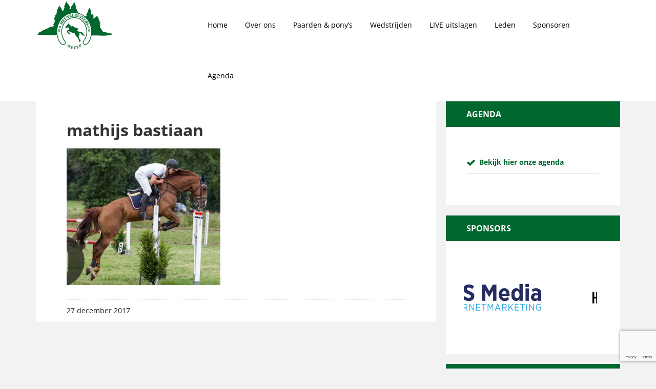

--- FILE ---
content_type: text/html; charset=UTF-8
request_url: https://www.deheuvelruiters.com/uitslagen-leden/mathijs-bastiaan-wint-dalerveen/attachment/mathijs-bastiaan/
body_size: 15861
content:
<!DOCTYPE html>
<html lang="nl-NL">
<head >
<meta charset="UTF-8" />
<script type="text/javascript">
/* <![CDATA[ */
var gform;gform||(document.addEventListener("gform_main_scripts_loaded",function(){gform.scriptsLoaded=!0}),document.addEventListener("gform/theme/scripts_loaded",function(){gform.themeScriptsLoaded=!0}),window.addEventListener("DOMContentLoaded",function(){gform.domLoaded=!0}),gform={domLoaded:!1,scriptsLoaded:!1,themeScriptsLoaded:!1,isFormEditor:()=>"function"==typeof InitializeEditor,callIfLoaded:function(o){return!(!gform.domLoaded||!gform.scriptsLoaded||!gform.themeScriptsLoaded&&!gform.isFormEditor()||(gform.isFormEditor()&&console.warn("The use of gform.initializeOnLoaded() is deprecated in the form editor context and will be removed in Gravity Forms 3.1."),o(),0))},initializeOnLoaded:function(o){gform.callIfLoaded(o)||(document.addEventListener("gform_main_scripts_loaded",()=>{gform.scriptsLoaded=!0,gform.callIfLoaded(o)}),document.addEventListener("gform/theme/scripts_loaded",()=>{gform.themeScriptsLoaded=!0,gform.callIfLoaded(o)}),window.addEventListener("DOMContentLoaded",()=>{gform.domLoaded=!0,gform.callIfLoaded(o)}))},hooks:{action:{},filter:{}},addAction:function(o,r,e,t){gform.addHook("action",o,r,e,t)},addFilter:function(o,r,e,t){gform.addHook("filter",o,r,e,t)},doAction:function(o){gform.doHook("action",o,arguments)},applyFilters:function(o){return gform.doHook("filter",o,arguments)},removeAction:function(o,r){gform.removeHook("action",o,r)},removeFilter:function(o,r,e){gform.removeHook("filter",o,r,e)},addHook:function(o,r,e,t,n){null==gform.hooks[o][r]&&(gform.hooks[o][r]=[]);var d=gform.hooks[o][r];null==n&&(n=r+"_"+d.length),gform.hooks[o][r].push({tag:n,callable:e,priority:t=null==t?10:t})},doHook:function(r,o,e){var t;if(e=Array.prototype.slice.call(e,1),null!=gform.hooks[r][o]&&((o=gform.hooks[r][o]).sort(function(o,r){return o.priority-r.priority}),o.forEach(function(o){"function"!=typeof(t=o.callable)&&(t=window[t]),"action"==r?t.apply(null,e):e[0]=t.apply(null,e)})),"filter"==r)return e[0]},removeHook:function(o,r,t,n){var e;null!=gform.hooks[o][r]&&(e=(e=gform.hooks[o][r]).filter(function(o,r,e){return!!(null!=n&&n!=o.tag||null!=t&&t!=o.priority)}),gform.hooks[o][r]=e)}});
/* ]]> */
</script>

<meta name="viewport" content="width=device-width, initial-scale=1" />
<meta name='robots' content='index, follow, max-image-preview:large, max-snippet:-1, max-video-preview:-1' />
	<style>img:is([sizes="auto" i], [sizes^="auto," i]) { contain-intrinsic-size: 3000px 1500px }</style>
	
	<!-- This site is optimized with the Yoast SEO plugin v26.8 - https://yoast.com/product/yoast-seo-wordpress/ -->
	<title>mathijs bastiaan - De Heuvelruiters</title>
	<link rel="canonical" href="https://www.deheuvelruiters.com/uitslagen-leden/mathijs-bastiaan-wint-dalerveen/attachment/mathijs-bastiaan/" />
	<meta property="og:locale" content="nl_NL" />
	<meta property="og:type" content="article" />
	<meta property="og:title" content="mathijs bastiaan - De Heuvelruiters" />
	<meta property="og:url" content="https://www.deheuvelruiters.com/uitslagen-leden/mathijs-bastiaan-wint-dalerveen/attachment/mathijs-bastiaan/" />
	<meta property="og:site_name" content="De Heuvelruiters" />
	<meta property="og:image" content="https://www.deheuvelruiters.com/uitslagen-leden/mathijs-bastiaan-wint-dalerveen/attachment/mathijs-bastiaan" />
	<meta property="og:image:width" content="455" />
	<meta property="og:image:height" content="405" />
	<meta property="og:image:type" content="image/png" />
	<meta name="twitter:card" content="summary_large_image" />
	<script type="application/ld+json" class="yoast-schema-graph">{"@context":"https://schema.org","@graph":[{"@type":"WebPage","@id":"https://www.deheuvelruiters.com/uitslagen-leden/mathijs-bastiaan-wint-dalerveen/attachment/mathijs-bastiaan/","url":"https://www.deheuvelruiters.com/uitslagen-leden/mathijs-bastiaan-wint-dalerveen/attachment/mathijs-bastiaan/","name":"mathijs bastiaan - De Heuvelruiters","isPartOf":{"@id":"https://www.deheuvelruiters.com/#website"},"primaryImageOfPage":{"@id":"https://www.deheuvelruiters.com/uitslagen-leden/mathijs-bastiaan-wint-dalerveen/attachment/mathijs-bastiaan/#primaryimage"},"image":{"@id":"https://www.deheuvelruiters.com/uitslagen-leden/mathijs-bastiaan-wint-dalerveen/attachment/mathijs-bastiaan/#primaryimage"},"thumbnailUrl":"https://www.deheuvelruiters.com/wp-content/uploads/2017/12/mathijs-bastiaan.png","datePublished":"2017-12-27T13:21:48+00:00","breadcrumb":{"@id":"https://www.deheuvelruiters.com/uitslagen-leden/mathijs-bastiaan-wint-dalerveen/attachment/mathijs-bastiaan/#breadcrumb"},"inLanguage":"nl-NL","potentialAction":[{"@type":"ReadAction","target":["https://www.deheuvelruiters.com/uitslagen-leden/mathijs-bastiaan-wint-dalerveen/attachment/mathijs-bastiaan/"]}]},{"@type":"ImageObject","inLanguage":"nl-NL","@id":"https://www.deheuvelruiters.com/uitslagen-leden/mathijs-bastiaan-wint-dalerveen/attachment/mathijs-bastiaan/#primaryimage","url":"https://www.deheuvelruiters.com/wp-content/uploads/2017/12/mathijs-bastiaan.png","contentUrl":"https://www.deheuvelruiters.com/wp-content/uploads/2017/12/mathijs-bastiaan.png","width":455,"height":405},{"@type":"BreadcrumbList","@id":"https://www.deheuvelruiters.com/uitslagen-leden/mathijs-bastiaan-wint-dalerveen/attachment/mathijs-bastiaan/#breadcrumb","itemListElement":[{"@type":"ListItem","position":1,"name":"Home","item":"https://www.deheuvelruiters.com/"},{"@type":"ListItem","position":2,"name":"Mathijs Bastiaan wint in Dalerveen","item":"https://www.deheuvelruiters.com/uitslagen-leden/mathijs-bastiaan-wint-dalerveen/"},{"@type":"ListItem","position":3,"name":"mathijs bastiaan"}]},{"@type":"WebSite","@id":"https://www.deheuvelruiters.com/#website","url":"https://www.deheuvelruiters.com/","name":"De Heuvelruiters","description":"","potentialAction":[{"@type":"SearchAction","target":{"@type":"EntryPoint","urlTemplate":"https://www.deheuvelruiters.com/?s={search_term_string}"},"query-input":{"@type":"PropertyValueSpecification","valueRequired":true,"valueName":"search_term_string"}}],"inLanguage":"nl-NL"}]}</script>
	<!-- / Yoast SEO plugin. -->


<link rel='dns-prefetch' href='//www.google.com' />

<link rel="alternate" type="application/rss+xml" title="De Heuvelruiters &raquo; feed" href="https://www.deheuvelruiters.com/feed/" />
<link rel="alternate" type="application/rss+xml" title="De Heuvelruiters &raquo; reacties feed" href="https://www.deheuvelruiters.com/comments/feed/" />
<link data-minify="1" rel='stylesheet' id='bxslider-css-css' href='https://www.deheuvelruiters.com/wp-content/cache/min/1/wp-content/plugins/kiwi-logo-carousel/third-party/jquery.bxslider/jquery.bxslider.css?ver=1743434733' type='text/css' media='' />
<link data-minify="1" rel='stylesheet' id='kiwi-logo-carousel-styles-css' href='https://www.deheuvelruiters.com/wp-content/cache/min/1/wp-content/plugins/kiwi-logo-carousel/custom-styles.css?ver=1743434733' type='text/css' media='' />
<link data-minify="1" rel='stylesheet' id='executive-pro-theme-css' href='https://www.deheuvelruiters.com/wp-content/cache/min/1/wp-content/themes/executive-pro/style.css?ver=1743434733' type='text/css' media='all' />
<link rel='stylesheet' id='wp-block-library-css' href='https://www.deheuvelruiters.com/wp-includes/css/dist/block-library/style.min.css?ver=6.8.3' type='text/css' media='all' />
<style id='classic-theme-styles-inline-css' type='text/css'>
/*! This file is auto-generated */
.wp-block-button__link{color:#fff;background-color:#32373c;border-radius:9999px;box-shadow:none;text-decoration:none;padding:calc(.667em + 2px) calc(1.333em + 2px);font-size:1.125em}.wp-block-file__button{background:#32373c;color:#fff;text-decoration:none}
</style>
<style id='global-styles-inline-css' type='text/css'>
:root{--wp--preset--aspect-ratio--square: 1;--wp--preset--aspect-ratio--4-3: 4/3;--wp--preset--aspect-ratio--3-4: 3/4;--wp--preset--aspect-ratio--3-2: 3/2;--wp--preset--aspect-ratio--2-3: 2/3;--wp--preset--aspect-ratio--16-9: 16/9;--wp--preset--aspect-ratio--9-16: 9/16;--wp--preset--color--black: #000000;--wp--preset--color--cyan-bluish-gray: #abb8c3;--wp--preset--color--white: #ffffff;--wp--preset--color--pale-pink: #f78da7;--wp--preset--color--vivid-red: #cf2e2e;--wp--preset--color--luminous-vivid-orange: #ff6900;--wp--preset--color--luminous-vivid-amber: #fcb900;--wp--preset--color--light-green-cyan: #7bdcb5;--wp--preset--color--vivid-green-cyan: #00d084;--wp--preset--color--pale-cyan-blue: #8ed1fc;--wp--preset--color--vivid-cyan-blue: #0693e3;--wp--preset--color--vivid-purple: #9b51e0;--wp--preset--gradient--vivid-cyan-blue-to-vivid-purple: linear-gradient(135deg,rgba(6,147,227,1) 0%,rgb(155,81,224) 100%);--wp--preset--gradient--light-green-cyan-to-vivid-green-cyan: linear-gradient(135deg,rgb(122,220,180) 0%,rgb(0,208,130) 100%);--wp--preset--gradient--luminous-vivid-amber-to-luminous-vivid-orange: linear-gradient(135deg,rgba(252,185,0,1) 0%,rgba(255,105,0,1) 100%);--wp--preset--gradient--luminous-vivid-orange-to-vivid-red: linear-gradient(135deg,rgba(255,105,0,1) 0%,rgb(207,46,46) 100%);--wp--preset--gradient--very-light-gray-to-cyan-bluish-gray: linear-gradient(135deg,rgb(238,238,238) 0%,rgb(169,184,195) 100%);--wp--preset--gradient--cool-to-warm-spectrum: linear-gradient(135deg,rgb(74,234,220) 0%,rgb(151,120,209) 20%,rgb(207,42,186) 40%,rgb(238,44,130) 60%,rgb(251,105,98) 80%,rgb(254,248,76) 100%);--wp--preset--gradient--blush-light-purple: linear-gradient(135deg,rgb(255,206,236) 0%,rgb(152,150,240) 100%);--wp--preset--gradient--blush-bordeaux: linear-gradient(135deg,rgb(254,205,165) 0%,rgb(254,45,45) 50%,rgb(107,0,62) 100%);--wp--preset--gradient--luminous-dusk: linear-gradient(135deg,rgb(255,203,112) 0%,rgb(199,81,192) 50%,rgb(65,88,208) 100%);--wp--preset--gradient--pale-ocean: linear-gradient(135deg,rgb(255,245,203) 0%,rgb(182,227,212) 50%,rgb(51,167,181) 100%);--wp--preset--gradient--electric-grass: linear-gradient(135deg,rgb(202,248,128) 0%,rgb(113,206,126) 100%);--wp--preset--gradient--midnight: linear-gradient(135deg,rgb(2,3,129) 0%,rgb(40,116,252) 100%);--wp--preset--font-size--small: 13px;--wp--preset--font-size--medium: 20px;--wp--preset--font-size--large: 36px;--wp--preset--font-size--x-large: 42px;--wp--preset--spacing--20: 0.44rem;--wp--preset--spacing--30: 0.67rem;--wp--preset--spacing--40: 1rem;--wp--preset--spacing--50: 1.5rem;--wp--preset--spacing--60: 2.25rem;--wp--preset--spacing--70: 3.38rem;--wp--preset--spacing--80: 5.06rem;--wp--preset--shadow--natural: 6px 6px 9px rgba(0, 0, 0, 0.2);--wp--preset--shadow--deep: 12px 12px 50px rgba(0, 0, 0, 0.4);--wp--preset--shadow--sharp: 6px 6px 0px rgba(0, 0, 0, 0.2);--wp--preset--shadow--outlined: 6px 6px 0px -3px rgba(255, 255, 255, 1), 6px 6px rgba(0, 0, 0, 1);--wp--preset--shadow--crisp: 6px 6px 0px rgba(0, 0, 0, 1);}:where(.is-layout-flex){gap: 0.5em;}:where(.is-layout-grid){gap: 0.5em;}body .is-layout-flex{display: flex;}.is-layout-flex{flex-wrap: wrap;align-items: center;}.is-layout-flex > :is(*, div){margin: 0;}body .is-layout-grid{display: grid;}.is-layout-grid > :is(*, div){margin: 0;}:where(.wp-block-columns.is-layout-flex){gap: 2em;}:where(.wp-block-columns.is-layout-grid){gap: 2em;}:where(.wp-block-post-template.is-layout-flex){gap: 1.25em;}:where(.wp-block-post-template.is-layout-grid){gap: 1.25em;}.has-black-color{color: var(--wp--preset--color--black) !important;}.has-cyan-bluish-gray-color{color: var(--wp--preset--color--cyan-bluish-gray) !important;}.has-white-color{color: var(--wp--preset--color--white) !important;}.has-pale-pink-color{color: var(--wp--preset--color--pale-pink) !important;}.has-vivid-red-color{color: var(--wp--preset--color--vivid-red) !important;}.has-luminous-vivid-orange-color{color: var(--wp--preset--color--luminous-vivid-orange) !important;}.has-luminous-vivid-amber-color{color: var(--wp--preset--color--luminous-vivid-amber) !important;}.has-light-green-cyan-color{color: var(--wp--preset--color--light-green-cyan) !important;}.has-vivid-green-cyan-color{color: var(--wp--preset--color--vivid-green-cyan) !important;}.has-pale-cyan-blue-color{color: var(--wp--preset--color--pale-cyan-blue) !important;}.has-vivid-cyan-blue-color{color: var(--wp--preset--color--vivid-cyan-blue) !important;}.has-vivid-purple-color{color: var(--wp--preset--color--vivid-purple) !important;}.has-black-background-color{background-color: var(--wp--preset--color--black) !important;}.has-cyan-bluish-gray-background-color{background-color: var(--wp--preset--color--cyan-bluish-gray) !important;}.has-white-background-color{background-color: var(--wp--preset--color--white) !important;}.has-pale-pink-background-color{background-color: var(--wp--preset--color--pale-pink) !important;}.has-vivid-red-background-color{background-color: var(--wp--preset--color--vivid-red) !important;}.has-luminous-vivid-orange-background-color{background-color: var(--wp--preset--color--luminous-vivid-orange) !important;}.has-luminous-vivid-amber-background-color{background-color: var(--wp--preset--color--luminous-vivid-amber) !important;}.has-light-green-cyan-background-color{background-color: var(--wp--preset--color--light-green-cyan) !important;}.has-vivid-green-cyan-background-color{background-color: var(--wp--preset--color--vivid-green-cyan) !important;}.has-pale-cyan-blue-background-color{background-color: var(--wp--preset--color--pale-cyan-blue) !important;}.has-vivid-cyan-blue-background-color{background-color: var(--wp--preset--color--vivid-cyan-blue) !important;}.has-vivid-purple-background-color{background-color: var(--wp--preset--color--vivid-purple) !important;}.has-black-border-color{border-color: var(--wp--preset--color--black) !important;}.has-cyan-bluish-gray-border-color{border-color: var(--wp--preset--color--cyan-bluish-gray) !important;}.has-white-border-color{border-color: var(--wp--preset--color--white) !important;}.has-pale-pink-border-color{border-color: var(--wp--preset--color--pale-pink) !important;}.has-vivid-red-border-color{border-color: var(--wp--preset--color--vivid-red) !important;}.has-luminous-vivid-orange-border-color{border-color: var(--wp--preset--color--luminous-vivid-orange) !important;}.has-luminous-vivid-amber-border-color{border-color: var(--wp--preset--color--luminous-vivid-amber) !important;}.has-light-green-cyan-border-color{border-color: var(--wp--preset--color--light-green-cyan) !important;}.has-vivid-green-cyan-border-color{border-color: var(--wp--preset--color--vivid-green-cyan) !important;}.has-pale-cyan-blue-border-color{border-color: var(--wp--preset--color--pale-cyan-blue) !important;}.has-vivid-cyan-blue-border-color{border-color: var(--wp--preset--color--vivid-cyan-blue) !important;}.has-vivid-purple-border-color{border-color: var(--wp--preset--color--vivid-purple) !important;}.has-vivid-cyan-blue-to-vivid-purple-gradient-background{background: var(--wp--preset--gradient--vivid-cyan-blue-to-vivid-purple) !important;}.has-light-green-cyan-to-vivid-green-cyan-gradient-background{background: var(--wp--preset--gradient--light-green-cyan-to-vivid-green-cyan) !important;}.has-luminous-vivid-amber-to-luminous-vivid-orange-gradient-background{background: var(--wp--preset--gradient--luminous-vivid-amber-to-luminous-vivid-orange) !important;}.has-luminous-vivid-orange-to-vivid-red-gradient-background{background: var(--wp--preset--gradient--luminous-vivid-orange-to-vivid-red) !important;}.has-very-light-gray-to-cyan-bluish-gray-gradient-background{background: var(--wp--preset--gradient--very-light-gray-to-cyan-bluish-gray) !important;}.has-cool-to-warm-spectrum-gradient-background{background: var(--wp--preset--gradient--cool-to-warm-spectrum) !important;}.has-blush-light-purple-gradient-background{background: var(--wp--preset--gradient--blush-light-purple) !important;}.has-blush-bordeaux-gradient-background{background: var(--wp--preset--gradient--blush-bordeaux) !important;}.has-luminous-dusk-gradient-background{background: var(--wp--preset--gradient--luminous-dusk) !important;}.has-pale-ocean-gradient-background{background: var(--wp--preset--gradient--pale-ocean) !important;}.has-electric-grass-gradient-background{background: var(--wp--preset--gradient--electric-grass) !important;}.has-midnight-gradient-background{background: var(--wp--preset--gradient--midnight) !important;}.has-small-font-size{font-size: var(--wp--preset--font-size--small) !important;}.has-medium-font-size{font-size: var(--wp--preset--font-size--medium) !important;}.has-large-font-size{font-size: var(--wp--preset--font-size--large) !important;}.has-x-large-font-size{font-size: var(--wp--preset--font-size--x-large) !important;}
:where(.wp-block-post-template.is-layout-flex){gap: 1.25em;}:where(.wp-block-post-template.is-layout-grid){gap: 1.25em;}
:where(.wp-block-columns.is-layout-flex){gap: 2em;}:where(.wp-block-columns.is-layout-grid){gap: 2em;}
:root :where(.wp-block-pullquote){font-size: 1.5em;line-height: 1.6;}
</style>
<link data-minify="1" rel='stylesheet' id='opensans-css' href='https://www.deheuvelruiters.com/wp-content/cache/min/1/wp-content/plugins/bs-media/frontend/assets/css/opensans.css?ver=1743434733' type='text/css' media='all' />
<link data-minify="1" rel='stylesheet' id='fontawesome-css' href='https://www.deheuvelruiters.com/wp-content/cache/min/1/wp-content/plugins/bs-media/frontend/assets/css/font-awesome.min.css?ver=1743434733' type='text/css' media='all' />
<style id='rocket-lazyload-inline-css' type='text/css'>
.rll-youtube-player{position:relative;padding-bottom:56.23%;height:0;overflow:hidden;max-width:100%;}.rll-youtube-player:focus-within{outline: 2px solid currentColor;outline-offset: 5px;}.rll-youtube-player iframe{position:absolute;top:0;left:0;width:100%;height:100%;z-index:100;background:0 0}.rll-youtube-player img{bottom:0;display:block;left:0;margin:auto;max-width:100%;width:100%;position:absolute;right:0;top:0;border:none;height:auto;-webkit-transition:.4s all;-moz-transition:.4s all;transition:.4s all}.rll-youtube-player img:hover{-webkit-filter:brightness(75%)}.rll-youtube-player .play{height:100%;width:100%;left:0;top:0;position:absolute;background:url(https://www.deheuvelruiters.com/wp-content/plugins/wp-rocket/assets/img/youtube.png) no-repeat center;background-color: transparent !important;cursor:pointer;border:none;}
</style>
<script type="text/javascript" src="https://www.deheuvelruiters.com/wp-includes/js/jquery/jquery.min.js?ver=3.7.1" id="jquery-core-js"></script>
<script type="text/javascript" src="https://www.deheuvelruiters.com/wp-includes/js/jquery/jquery-migrate.min.js?ver=3.4.1" id="jquery-migrate-js" data-rocket-defer defer></script>
<script data-minify="1" type="text/javascript" src="https://www.deheuvelruiters.com/wp-content/cache/min/1/wp-content/themes/executive-pro/js/responsive-menu.js?ver=1743434733" id="executive-responsive-menu-js" data-rocket-defer defer></script>
<link rel="https://api.w.org/" href="https://www.deheuvelruiters.com/wp-json/" /><link rel="alternate" title="JSON" type="application/json" href="https://www.deheuvelruiters.com/wp-json/wp/v2/media/1796" /><link rel="EditURI" type="application/rsd+xml" title="RSD" href="https://www.deheuvelruiters.com/xmlrpc.php?rsd" />
<meta name="generator" content="WordPress 6.8.3" />
<link rel='shortlink' href='https://www.deheuvelruiters.com/?p=1796' />
<link rel="alternate" title="oEmbed (JSON)" type="application/json+oembed" href="https://www.deheuvelruiters.com/wp-json/oembed/1.0/embed?url=https%3A%2F%2Fwww.deheuvelruiters.com%2Fuitslagen-leden%2Fmathijs-bastiaan-wint-dalerveen%2Fattachment%2Fmathijs-bastiaan%2F" />
<link rel="alternate" title="oEmbed (XML)" type="text/xml+oembed" href="https://www.deheuvelruiters.com/wp-json/oembed/1.0/embed?url=https%3A%2F%2Fwww.deheuvelruiters.com%2Fuitslagen-leden%2Fmathijs-bastiaan-wint-dalerveen%2Fattachment%2Fmathijs-bastiaan%2F&#038;format=xml" />
		<!-- B&S Media Plugin - B&S Media Internetmarketing -->
	<script>
(function(i,s,o,g,r,a,m){i['GoogleAnalyticsObject']=r;i[r]=i[r]||function(){
  (i[r].q=i[r].q||[]).push(arguments)},i[r].l=1*new Date();a=s.createElement(o),
  m=s.getElementsByTagName(o)[0];a.async=1;a.src=g;m.parentNode.insertBefore(a,m)
  })(window,document,'script','https://www.google-analytics.com/analytics.js','ga');

  ga('create', 'UA-84988890-1', 'auto');
  ga('send', 'pageview');
</script>		<!-- / B&S Media Plugin - B&S Media Internetmarketing -->
	<link rel="pingback" href="https://www.deheuvelruiters.com/xmlrpc.php" />
<link rel="icon" href="https://www.deheuvelruiters.com/wp-content/uploads/2016/07/cropped-De-Heuvelruiters-Wezep-32x32.png" sizes="32x32" />
<link rel="icon" href="https://www.deheuvelruiters.com/wp-content/uploads/2016/07/cropped-De-Heuvelruiters-Wezep-192x192.png" sizes="192x192" />
<link rel="apple-touch-icon" href="https://www.deheuvelruiters.com/wp-content/uploads/2016/07/cropped-De-Heuvelruiters-Wezep-180x180.png" />
<meta name="msapplication-TileImage" content="https://www.deheuvelruiters.com/wp-content/uploads/2016/07/cropped-De-Heuvelruiters-Wezep-270x270.png" />
<noscript><style id="rocket-lazyload-nojs-css">.rll-youtube-player, [data-lazy-src]{display:none !important;}</style></noscript><meta name="generator" content="WP Rocket 3.19.3" data-wpr-features="wpr_defer_js wpr_minify_js wpr_lazyload_images wpr_lazyload_iframes wpr_minify_css wpr_desktop" /></head>
<body class="attachment wp-singular attachment-template-default single single-attachment postid-1796 attachmentid-1796 attachment-png wp-theme-genesis wp-child-theme-executive-pro metaslider-plugin content-sidebar genesis-breadcrumbs-hidden genesis-footer-widgets-visible"><div data-rocket-location-hash="0618d851ce5ae792f527e16bbc8f30f9" class="site-container"><div data-rocket-location-hash="9a96cac25963ea23a94ca9932cba340f" class="before-header widget-area"><section data-rocket-location-hash="fd914de11b90b2a62fab4e9ccdf2ad7a" id="text-6" class="widget widget_text"><div class="widget-wrap">			<div class="textwidget"><span class="single-before-header"><i class="fa fa-envelope"></i>Mail ons <a onclick="ga('send', 'event', 'contact', 'mailen', 'info@deheuvelruiters.com');" class="bsmedia_email" title="info@deheuvelruiters.com" href="/cdn-cgi/l/email-protection#c8a1a6aea788acada0adbdbeada4babda1bcadbabbe6aba7a5"><span class="__cf_email__" data-cfemail="157c7b737a5571707d706063707967607c617067663b767a78">[email&#160;protected]</span></a></span></div>
		</div></section>
</div><header data-rocket-location-hash="134224689a3cdbd9bc235dc34bf41bfc" class="site-header"><div data-rocket-location-hash="ed725948df71e03efe6e0642677d07b0" class="wrap"><div class="title-area"><p class="site-title"><a href="https://www.deheuvelruiters.com"><img src="data:image/svg+xml,%3Csvg%20xmlns='http://www.w3.org/2000/svg'%20viewBox='0%200%200%200'%3E%3C/svg%3E" alt="De Heuvelruiters" title="De Heuvelruiters" data-lazy-src="https://www.deheuvelruiters.com/wp-content/uploads/2016/07/De-Heuvelruiters-Wezep.png"/><noscript><img src="https://www.deheuvelruiters.com/wp-content/uploads/2016/07/De-Heuvelruiters-Wezep.png" alt="De Heuvelruiters" title="De Heuvelruiters"/></noscript></a></p></div><div class="widget-area header-widget-area"><section id="nav_menu-2" class="widget widget_nav_menu"><div class="widget-wrap"><nav class="nav-header"><ul id="menu-hoofdmenu" class="menu genesis-nav-menu"><li id="menu-item-6" class="menu-item menu-item-type-post_type menu-item-object-page menu-item-home menu-item-6"><a href="https://www.deheuvelruiters.com/"><span >Home</span></a></li>
<li id="menu-item-129" class="menu-item menu-item-type-post_type menu-item-object-page menu-item-has-children menu-item-129"><a href="https://www.deheuvelruiters.com/over-ons/"><span >Over ons</span></a>
<ul class="sub-menu">
	<li id="menu-item-264" class="menu-item menu-item-type-post_type menu-item-object-page menu-item-264"><a href="https://www.deheuvelruiters.com/over-ons/bestuur/"><span >Bestuur</span></a></li>
	<li id="menu-item-196" class="menu-item menu-item-type-taxonomy menu-item-object-category menu-item-196"><a href="https://www.deheuvelruiters.com/nieuws/"><span >Nieuws</span></a></li>
	<li id="menu-item-263" class="menu-item menu-item-type-post_type menu-item-object-page menu-item-263"><a href="https://www.deheuvelruiters.com/over-ons/geschiedenis/"><span >Geschiedenis</span></a></li>
	<li id="menu-item-262" class="menu-item menu-item-type-post_type menu-item-object-page menu-item-262"><a href="https://www.deheuvelruiters.com/over-ons/statuten/"><span >Statuten</span></a></li>
	<li id="menu-item-261" class="menu-item menu-item-type-post_type menu-item-object-page menu-item-261"><a href="https://www.deheuvelruiters.com/over-ons/reglement/"><span >Reglement</span></a></li>
	<li id="menu-item-259" class="menu-item menu-item-type-post_type menu-item-object-page menu-item-259"><a href="https://www.deheuvelruiters.com/over-ons/rijbaanregels/"><span >Rijbaanregels</span></a></li>
	<li id="menu-item-258" class="menu-item menu-item-type-post_type menu-item-object-page menu-item-258"><a href="https://www.deheuvelruiters.com/over-ons/veelgestelde-vragen/"><span >Veelgestelde vragen</span></a></li>
</ul>
</li>
<li id="menu-item-242" class="menu-item menu-item-type-post_type menu-item-object-page menu-item-has-children menu-item-242"><a href="https://www.deheuvelruiters.com/paarden/"><span >Paarden &#038; pony’s</span></a>
<ul class="sub-menu">
	<li id="menu-item-375" class="menu-item menu-item-type-taxonomy menu-item-object-category menu-item-375"><a href="https://www.deheuvelruiters.com/uitslagen-leden/"><span >Uitslagen</span></a></li>
	<li id="menu-item-269" class="menu-item menu-item-type-post_type menu-item-object-page menu-item-269"><a href="https://www.deheuvelruiters.com/paarden/instructeurs/"><span >Instructeurs</span></a></li>
</ul>
</li>
<li id="menu-item-240" class="menu-item menu-item-type-post_type menu-item-object-page menu-item-has-children menu-item-240"><a href="https://www.deheuvelruiters.com/wedstrijden/"><span >Wedstrijden</span></a>
<ul class="sub-menu">
	<li id="menu-item-368" class="menu-item menu-item-type-post_type menu-item-object-page menu-item-368"><a href="https://www.deheuvelruiters.com/wedstrijden/startkaarten/"><span >Startpas</span></a></li>
	<li id="menu-item-321" class="menu-item menu-item-type-post_type menu-item-object-page menu-item-321"><a href="https://www.deheuvelruiters.com/wedstrijden/startlijsten/"><span >Startlijsten</span></a></li>
	<li id="menu-item-320" class="menu-item menu-item-type-post_type menu-item-object-page menu-item-320"><a href="https://www.deheuvelruiters.com/wedstrijden/uitslagen/"><span >Uitslagen</span></a></li>
	<li id="menu-item-290" class="menu-item menu-item-type-post_type menu-item-object-page menu-item-290"><a href="https://www.deheuvelruiters.com/wedstrijden/oefendressuur/"><span >Oefendressuur</span></a></li>
	<li id="menu-item-289" class="menu-item menu-item-type-post_type menu-item-object-page menu-item-289"><a href="https://www.deheuvelruiters.com/wedstrijden/oefenspringen/"><span >Oefenspringen</span></a></li>
</ul>
</li>
<li id="menu-item-3920" class="menu-item menu-item-type-post_type menu-item-object-page menu-item-3920"><a href="https://www.deheuvelruiters.com/live-uitslagen/"><span >LIVE uitslagen</span></a></li>
<li id="menu-item-239" class="menu-item menu-item-type-post_type menu-item-object-page menu-item-has-children menu-item-239"><a href="https://www.deheuvelruiters.com/voor-de-leden/"><span >Leden</span></a>
<ul class="sub-menu">
	<li id="menu-item-308" class="menu-item menu-item-type-post_type menu-item-object-page menu-item-308"><a href="https://www.deheuvelruiters.com/voor-de-leden/verenigingsteam/"><span >Verenigingsteam</span></a></li>
	<li id="menu-item-307" class="menu-item menu-item-type-post_type menu-item-object-page menu-item-has-children menu-item-307"><a href="https://www.deheuvelruiters.com/voor-de-leden/vaandrager/"><span >Clubdag</span></a>
	<ul class="sub-menu">
		<li id="menu-item-1601" class="menu-item menu-item-type-post_type menu-item-object-page menu-item-1601"><a href="https://www.deheuvelruiters.com/fotos-clubdag-2017/"><span >Foto’s clubdag 2017</span></a></li>
	</ul>
</li>
	<li id="menu-item-306" class="menu-item menu-item-type-post_type menu-item-object-page menu-item-306"><a href="https://www.deheuvelruiters.com/voor-de-leden/kantinerooster/"><span >Kantinerooster</span></a></li>
	<li id="menu-item-260" class="menu-item menu-item-type-post_type menu-item-object-page menu-item-260"><a href="https://www.deheuvelruiters.com/over-ons/contributies/"><span >Contributies</span></a></li>
	<li id="menu-item-304" class="menu-item menu-item-type-post_type menu-item-object-page menu-item-304"><a href="https://www.deheuvelruiters.com/voor-de-leden/aanmelden/"><span >Aanmelden</span></a></li>
	<li id="menu-item-584" class="menu-item menu-item-type-post_type menu-item-object-page menu-item-584"><a href="https://www.deheuvelruiters.com/voor-de-leden/afmelden/"><span >Afmelden</span></a></li>
</ul>
</li>
<li id="menu-item-238" class="menu-item menu-item-type-post_type menu-item-object-page menu-item-has-children menu-item-238"><a href="https://www.deheuvelruiters.com/sponsors/"><span >Sponsoren</span></a>
<ul class="sub-menu">
	<li id="menu-item-2417" class="menu-item menu-item-type-post_type menu-item-object-page menu-item-2417"><a href="https://www.deheuvelruiters.com/wordt-sponsor/"><span >Word sponsor</span></a></li>
</ul>
</li>
<li id="menu-item-237" class="menu-item menu-item-type-post_type menu-item-object-page menu-item-237"><a href="https://www.deheuvelruiters.com/agenda/"><span >Agenda</span></a></li>
</ul></nav></div></section>
</div></div></header><div data-rocket-location-hash="be4c9898f5c2dcffd761bf356828f635" class="site-inner"><div data-rocket-location-hash="1fa76617049ef49a10122ebd4dbdaa69" class="content-sidebar-wrap"><main class="content"><article class="post-1796 attachment type-attachment status-inherit entry" aria-label="mathijs bastiaan"><header class="entry-header"><h1 class="entry-title">mathijs bastiaan</h1>
</header><div class="entry-content"><p class="attachment"><a href='https://www.deheuvelruiters.com/wp-content/uploads/2017/12/mathijs-bastiaan.png'><img decoding="async" width="300" height="267" src="data:image/svg+xml,%3Csvg%20xmlns='http://www.w3.org/2000/svg'%20viewBox='0%200%20300%20267'%3E%3C/svg%3E" class="attachment-medium size-medium" alt="" data-lazy-srcset="https://www.deheuvelruiters.com/wp-content/uploads/2017/12/mathijs-bastiaan-300x267.png 300w, https://www.deheuvelruiters.com/wp-content/uploads/2017/12/mathijs-bastiaan.png 455w" data-lazy-sizes="(max-width: 300px) 100vw, 300px" data-lazy-src="https://www.deheuvelruiters.com/wp-content/uploads/2017/12/mathijs-bastiaan-300x267.png" /><noscript><img decoding="async" width="300" height="267" src="https://www.deheuvelruiters.com/wp-content/uploads/2017/12/mathijs-bastiaan-300x267.png" class="attachment-medium size-medium" alt="" srcset="https://www.deheuvelruiters.com/wp-content/uploads/2017/12/mathijs-bastiaan-300x267.png 300w, https://www.deheuvelruiters.com/wp-content/uploads/2017/12/mathijs-bastiaan.png 455w" sizes="(max-width: 300px) 100vw, 300px" /></noscript></a></p>
</div><footer class="entry-footer"><p class="entry-meta"><time class="entry-time">27 december 2017</time></p></footer></article></main><aside class="sidebar sidebar-primary widget-area" role="complementary" aria-label="Primaire Sidebar"><section id="text-8" class="widget widget_text"><div class="widget-wrap"><h4 class="widget-title widgettitle">Agenda</h4>
			<div class="textwidget"><p>&nbsp;</p>
<ul class="checklist">
<li><a href="/agenda/"><b>Bekijk hier onze agenda</b></a></li>
</ul>
<p>&nbsp;</p>
</div>
		</div></section>
<section id="text-9" class="widget widget_text"><div class="widget-wrap"><h4 class="widget-title widgettitle">Sponsors</h4>
			<div class="textwidget"><ul class="kiwi-logo-carousel kiwi-logo-carousel-default default align-center col4"><li style="height:170px;"><a target="_blank" href="http://www.bsmedia.nl/"><div class="helper" style="height:170px; width:260px;" ><img src="data:image/svg+xml,%3Csvg%20xmlns='http://www.w3.org/2000/svg'%20viewBox='0%200%200%200'%3E%3C/svg%3E" alt="B&S Media Internetmarketing" title="B&S Media Internetmarketing" data-lazy-src="https://www.deheuvelruiters.com/wp-content/uploads/2016/07/BS-Media.png"><noscript><img src="https://www.deheuvelruiters.com/wp-content/uploads/2016/07/BS-Media.png" alt="B&S Media Internetmarketing" title="B&S Media Internetmarketing"></noscript></div></a></li><li style="height:170px;"><a target="_blank" href="http://www.houthandelvangelder.nl/"><div class="helper" style="height:170px; width:260px;" ><img src="data:image/svg+xml,%3Csvg%20xmlns='http://www.w3.org/2000/svg'%20viewBox='0%200%200%200'%3E%3C/svg%3E" alt="Houthandel van Gelder" title="Houthandel van Gelder" data-lazy-src="https://www.deheuvelruiters.com/wp-content/uploads/2016/07/Houthandel-van-Gelder.png"><noscript><img src="https://www.deheuvelruiters.com/wp-content/uploads/2016/07/Houthandel-van-Gelder.png" alt="Houthandel van Gelder" title="Houthandel van Gelder"></noscript></div></a></li><li style="height:170px;"><a target="_blank" href="http://dierenkliniekhattemwapenveld.nl/paarden/"><div class="helper" style="height:170px; width:260px;" ><img src="data:image/svg+xml,%3Csvg%20xmlns='http://www.w3.org/2000/svg'%20viewBox='0%200%200%200'%3E%3C/svg%3E" alt="Paardenkliniek Wapenveld" title="Paardenkliniek Wapenveld" data-lazy-src="https://www.deheuvelruiters.com/wp-content/uploads/2017/01/Paardenkliniek-Wapenveld-e1485509365869.png"><noscript><img src="https://www.deheuvelruiters.com/wp-content/uploads/2017/01/Paardenkliniek-Wapenveld-e1485509365869.png" alt="Paardenkliniek Wapenveld" title="Paardenkliniek Wapenveld"></noscript></div></a></li><li style="height:170px;"><a target="_blank" href="https://www.ruitersportdenbesten.nl/"><div class="helper" style="height:170px; width:260px;" ><img src="data:image/svg+xml,%3Csvg%20xmlns='http://www.w3.org/2000/svg'%20viewBox='0%200%200%200'%3E%3C/svg%3E" alt="Ruitersport den Besten" title="Ruitersport den Besten" data-lazy-src="https://www.deheuvelruiters.com/wp-content/uploads/2016/07/Ruitersport-den-Besten.png"><noscript><img src="https://www.deheuvelruiters.com/wp-content/uploads/2016/07/Ruitersport-den-Besten.png" alt="Ruitersport den Besten" title="Ruitersport den Besten"></noscript></div></a></li><li style="height:170px;"><a target="_blank" href="http://www.dgcbovenveluwe.nl/"><div class="helper" style="height:170px; width:260px;" ><img src="data:image/svg+xml,%3Csvg%20xmlns='http://www.w3.org/2000/svg'%20viewBox='0%200%200%200'%3E%3C/svg%3E" alt="Boven-Veluwe DierGezondheidsCentrum" title="Boven-Veluwe DierGezondheidsCentrum" data-lazy-src="https://www.deheuvelruiters.com/wp-content/uploads/2016/07/Boven-Veluwe-Diergezondheidscentrum-e1484926746817.png"><noscript><img src="https://www.deheuvelruiters.com/wp-content/uploads/2016/07/Boven-Veluwe-Diergezondheidscentrum-e1484926746817.png" alt="Boven-Veluwe DierGezondheidsCentrum" title="Boven-Veluwe DierGezondheidsCentrum"></noscript></div></a></li><li style="height:170px;"><a target="_blank" href="http://www.evento.nl/"><div class="helper" style="height:170px; width:260px;" ><img src="data:image/svg+xml,%3Csvg%20xmlns='http://www.w3.org/2000/svg'%20viewBox='0%200%200%200'%3E%3C/svg%3E" alt="Evento verhuur" title="Evento verhuur" data-lazy-src="https://www.deheuvelruiters.com/wp-content/uploads/2016/07/Evento.png"><noscript><img src="https://www.deheuvelruiters.com/wp-content/uploads/2016/07/Evento.png" alt="Evento verhuur" title="Evento verhuur"></noscript></div></a></li><li style="height:170px;"><a target="_blank" href="https://www.vanwerven.nl/"><div class="helper" style="height:170px; width:260px;" ><img src="data:image/svg+xml,%3Csvg%20xmlns='http://www.w3.org/2000/svg'%20viewBox='0%200%200%200'%3E%3C/svg%3E" alt="Van Werven B.V." title="Van Werven B.V." data-lazy-src="https://www.deheuvelruiters.com/wp-content/uploads/2016/07/Van-Werven.png"><noscript><img src="https://www.deheuvelruiters.com/wp-content/uploads/2016/07/Van-Werven.png" alt="Van Werven B.V." title="Van Werven B.V."></noscript></div></a></li><li style="height:170px;"><a target="_blank" href="http://www.bonfix.nl/"><div class="helper" style="height:170px; width:260px;" ><img src="data:image/svg+xml,%3Csvg%20xmlns='http://www.w3.org/2000/svg'%20viewBox='0%200%200%200'%3E%3C/svg%3E" alt="Bonfix" title="Bonfix" data-lazy-src="https://www.deheuvelruiters.com/wp-content/uploads/2017/02/bonfix.jpg"><noscript><img src="https://www.deheuvelruiters.com/wp-content/uploads/2017/02/bonfix.jpg" alt="Bonfix" title="Bonfix"></noscript></div></a></li><li style="height:170px;"><a target="_blank" href="http://www.souman.nl/"><div class="helper" style="height:170px; width:260px;" ><img src="data:image/svg+xml,%3Csvg%20xmlns='http://www.w3.org/2000/svg'%20viewBox='0%200%200%200'%3E%3C/svg%3E" alt="Souman Muziekhuis" title="Souman Muziekhuis" data-lazy-src="https://www.deheuvelruiters.com/wp-content/uploads/2016/07/Muziekhuis-Souman.png"><noscript><img src="https://www.deheuvelruiters.com/wp-content/uploads/2016/07/Muziekhuis-Souman.png" alt="Souman Muziekhuis" title="Souman Muziekhuis"></noscript></div></a></li><li style="height:170px;"><a target="_blank" href="https://www.glas.nl/"><div class="helper" style="height:170px; width:260px;" ><img src="data:image/svg+xml,%3Csvg%20xmlns='http://www.w3.org/2000/svg'%20viewBox='0%200%200%200'%3E%3C/svg%3E" alt="Glaspunt" title="Glaspunt" data-lazy-src="https://www.deheuvelruiters.com/wp-content/uploads/2016/07/Glaspunt.png"><noscript><img src="https://www.deheuvelruiters.com/wp-content/uploads/2016/07/Glaspunt.png" alt="Glaspunt" title="Glaspunt"></noscript></div></a></li><li style="height:170px;"><a target="_blank" href="http://klaaysen.nl/"><div class="helper" style="height:170px; width:260px;" ><img src="data:image/svg+xml,%3Csvg%20xmlns='http://www.w3.org/2000/svg'%20viewBox='0%200%200%200'%3E%3C/svg%3E" alt="Klaaysen Auto’s" title="Klaaysen Auto’s" data-lazy-src="https://www.deheuvelruiters.com/wp-content/uploads/2016/07/Klaaysen-Autos.png"><noscript><img src="https://www.deheuvelruiters.com/wp-content/uploads/2016/07/Klaaysen-Autos.png" alt="Klaaysen Auto’s" title="Klaaysen Auto’s"></noscript></div></a></li><li style="height:170px;"><a target="_blank" href="https://www.unive.nl/"><div class="helper" style="height:170px; width:260px;" ><img src="data:image/svg+xml,%3Csvg%20xmlns='http://www.w3.org/2000/svg'%20viewBox='0%200%200%200'%3E%3C/svg%3E" alt="Univé" title="Univé" data-lazy-src="https://www.deheuvelruiters.com/wp-content/uploads/2016/07/Unive.png"><noscript><img src="https://www.deheuvelruiters.com/wp-content/uploads/2016/07/Unive.png" alt="Univé" title="Univé"></noscript></div></a></li></ul></div>
		</div></section>
<section id="gform_widget-2" class="widget gform_widget"><div class="widget-wrap"><h4 class="widget-title widgettitle">Neem contact op</h4>
<link rel='stylesheet' id='gforms_reset_css-css' href='https://www.deheuvelruiters.com/wp-content/plugins/gravityforms/legacy/css/formreset.min.css?ver=2.9.25' type='text/css' media='all' />
<link rel='stylesheet' id='gforms_formsmain_css-css' href='https://www.deheuvelruiters.com/wp-content/plugins/gravityforms/legacy/css/formsmain.min.css?ver=2.9.25' type='text/css' media='all' />
<link rel='stylesheet' id='gforms_ready_class_css-css' href='https://www.deheuvelruiters.com/wp-content/plugins/gravityforms/legacy/css/readyclass.min.css?ver=2.9.25' type='text/css' media='all' />
<link rel='stylesheet' id='gforms_browsers_css-css' href='https://www.deheuvelruiters.com/wp-content/plugins/gravityforms/legacy/css/browsers.min.css?ver=2.9.25' type='text/css' media='all' />
<script data-cfasync="false" src="/cdn-cgi/scripts/5c5dd728/cloudflare-static/email-decode.min.js"></script><script type="text/javascript" src="https://www.deheuvelruiters.com/wp-includes/js/dist/dom-ready.min.js?ver=f77871ff7694fffea381" id="wp-dom-ready-js" data-rocket-defer defer></script>
<script type="text/javascript" src="https://www.deheuvelruiters.com/wp-includes/js/dist/hooks.min.js?ver=4d63a3d491d11ffd8ac6" id="wp-hooks-js"></script>
<script type="text/javascript" src="https://www.deheuvelruiters.com/wp-includes/js/dist/i18n.min.js?ver=5e580eb46a90c2b997e6" id="wp-i18n-js"></script>
<script type="text/javascript" id="wp-i18n-js-after">
/* <![CDATA[ */
wp.i18n.setLocaleData( { 'text direction\u0004ltr': [ 'ltr' ] } );
/* ]]> */
</script>
<script type="text/javascript" id="wp-a11y-js-translations">
/* <![CDATA[ */
( function( domain, translations ) {
	var localeData = translations.locale_data[ domain ] || translations.locale_data.messages;
	localeData[""].domain = domain;
	wp.i18n.setLocaleData( localeData, domain );
} )( "default", {"translation-revision-date":"2025-11-12 09:30:06+0000","generator":"GlotPress\/4.0.3","domain":"messages","locale_data":{"messages":{"":{"domain":"messages","plural-forms":"nplurals=2; plural=n != 1;","lang":"nl"},"Notifications":["Meldingen"]}},"comment":{"reference":"wp-includes\/js\/dist\/a11y.js"}} );
/* ]]> */
</script>
<script type="text/javascript" src="https://www.deheuvelruiters.com/wp-includes/js/dist/a11y.min.js?ver=3156534cc54473497e14" id="wp-a11y-js" data-rocket-defer defer></script>
<script type="text/javascript" defer='defer' src="https://www.deheuvelruiters.com/wp-content/plugins/gravityforms/js/jquery.json.min.js?ver=2.9.25" id="gform_json-js"></script>
<script type="text/javascript" id="gform_gravityforms-js-extra">
/* <![CDATA[ */
var gform_i18n = {"datepicker":{"days":{"monday":"Ma","tuesday":"Di","wednesday":"Wo","thursday":"Do","friday":"Vr","saturday":"Za","sunday":"Zo"},"months":{"january":"Januari","february":"Februari","march":"Maart","april":"April","may":"Mei","june":"Juni","july":"Juli","august":"Augustus","september":"September","october":"Oktober","november":"November","december":"December"},"firstDay":1,"iconText":"Selecteer een datum"}};
var gf_legacy_multi = [];
var gform_gravityforms = {"strings":{"invalid_file_extension":"Dit bestandstype is niet toegestaan. Moet \u00e9\u00e9n van de volgende zijn:","delete_file":"Dit bestand verwijderen","in_progress":"in behandeling","file_exceeds_limit":"Bestand overschrijdt limiet bestandsgrootte","illegal_extension":"Dit type bestand is niet toegestaan.","max_reached":"Maximale aantal bestanden bereikt","unknown_error":"Er was een probleem bij het opslaan van het bestand op de server","currently_uploading":"Wacht tot het uploaden is voltooid","cancel":"Annuleren","cancel_upload":"Deze upload annuleren","cancelled":"Geannuleerd","error":"Fout","message":"Bericht"},"vars":{"images_url":"https:\/\/www.deheuvelruiters.com\/wp-content\/plugins\/gravityforms\/images"}};
var gf_global = {"gf_currency_config":{"name":"Euro","symbol_left":"\u20ac","symbol_right":"","symbol_padding":" ","thousand_separator":".","decimal_separator":",","decimals":2},"base_url":"https:\/\/www.deheuvelruiters.com\/wp-content\/plugins\/gravityforms","number_formats":[],"spinnerUrl":"https:\/\/www.deheuvelruiters.com\/wp-content\/plugins\/gravityforms\/images\/spinner.svg","version_hash":"81202a378f4c01dd655402cae98f05b3","strings":{"newRowAdded":"Nieuwe rij toegevoegd.","rowRemoved":"Rij verwijderd","formSaved":"Het formulier is opgeslagen. De inhoud bevat de link om terug te keren en het formulier in te vullen."}};
/* ]]> */
</script>
<script type="text/javascript" defer='defer' src="https://www.deheuvelruiters.com/wp-content/plugins/gravityforms/js/gravityforms.min.js?ver=2.9.25" id="gform_gravityforms-js"></script>

                <div class='gf_browser_unknown gform_wrapper gform_legacy_markup_wrapper gform-theme--no-framework' data-form-theme='legacy' data-form-index='0' id='gform_wrapper_1' ><div id='gf_1' class='gform_anchor' tabindex='-1'></div><form method='post' enctype='multipart/form-data'  id='gform_1'  action='/uitslagen-leden/mathijs-bastiaan-wint-dalerveen/attachment/mathijs-bastiaan/#gf_1' data-formid='1' novalidate><div class='gf_invisible ginput_recaptchav3' data-sitekey='6LdCnLkqAAAAAMbpseJB5EkhRWSMGx11_uxujl47' data-tabindex='1'><input id="input_1ff7edf28d2ba9ec1b4032453036173d" class="gfield_recaptcha_response" type="hidden" name="input_1ff7edf28d2ba9ec1b4032453036173d" value=""/></div>
                        <div class='gform-body gform_body'><ul id='gform_fields_1' class='gform_fields top_label form_sublabel_below description_below validation_below'><li id="field_1_1" class="gfield gfield--type-name gravity-naam gfield_contains_required field_sublabel_below gfield--no-description field_description_below field_validation_below gfield_visibility_visible"  ><label class='gfield_label gform-field-label gfield_label_before_complex' >Naam<span class="gfield_required"><span class="gfield_required gfield_required_asterisk">*</span></span></label><div class='ginput_complex ginput_container ginput_container--name no_prefix has_first_name no_middle_name has_last_name no_suffix gf_name_has_2 ginput_container_name gform-grid-row' id='input_1_1'>
                            
                            <span id='input_1_1_3_container' class='name_first gform-grid-col gform-grid-col--size-auto' >
                                                    <input type='text' name='input_1.3' id='input_1_1_3' value='' tabindex='3'  aria-required='true'     />
                                                    <label for='input_1_1_3' class='gform-field-label gform-field-label--type-sub '>Voornaam</label>
                                                </span>
                            
                            <span id='input_1_1_6_container' class='name_last gform-grid-col gform-grid-col--size-auto' >
                                                    <input type='text' name='input_1.6' id='input_1_1_6' value='' tabindex='5'  aria-required='true'     />
                                                    <label for='input_1_1_6' class='gform-field-label gform-field-label--type-sub '>Achternaam</label>
                                                </span>
                            
                        </div></li><li id="field_1_2" class="gfield gfield--type-email gravity-email gfield_contains_required field_sublabel_below gfield--no-description field_description_below field_validation_below gfield_visibility_visible"  ><label class='gfield_label gform-field-label' for='input_1_2'>E-mailadres<span class="gfield_required"><span class="gfield_required gfield_required_asterisk">*</span></span></label><div class='ginput_container ginput_container_email'>
                            <input name='input_2' id='input_1_2' type='email' value='' class='large' tabindex='7'   aria-required="true" aria-invalid="false"  />
                        </div></li><li id="field_1_4" class="gfield gfield--type-text gravity-onderwerp gfield_contains_required field_sublabel_below gfield--no-description field_description_below field_validation_below gfield_visibility_visible"  ><label class='gfield_label gform-field-label' for='input_1_4'>Onderwerp<span class="gfield_required"><span class="gfield_required gfield_required_asterisk">*</span></span></label><div class='ginput_container ginput_container_text'><input name='input_4' id='input_1_4' type='text' value='' class='large'   tabindex='8'  aria-required="true" aria-invalid="false"   /></div></li><li id="field_1_3" class="gfield gfield--type-textarea gravity-bericht gfield_contains_required field_sublabel_below gfield--no-description field_description_below field_validation_below gfield_visibility_visible"  ><label class='gfield_label gform-field-label' for='input_1_3'>Bericht<span class="gfield_required"><span class="gfield_required gfield_required_asterisk">*</span></span></label><div class='ginput_container ginput_container_textarea'><textarea name='input_3' id='input_1_3' class='textarea medium' tabindex='9'    aria-required="true" aria-invalid="false"   rows='10' cols='50'></textarea></div></li><li id="field_1_6" class="gfield gfield--type-checkbox gfield--type-choice gfield_contains_required field_sublabel_below gfield--has-description field_description_below field_validation_below gfield_visibility_visible"  ><label class='gfield_label gform-field-label gfield_label_before_complex' >Ik ga akkoord met de privacyverklaring<span class="gfield_required"><span class="gfield_required gfield_required_asterisk">*</span></span></label><div class='ginput_container ginput_container_checkbox'><ul class='gfield_checkbox' id='input_1_6'><li class='gchoice gchoice_1_6_1'>
								<input class='gfield-choice-input' name='input_6.1' type='checkbox'  value='Akkoord privacyverklaring'  id='choice_1_6_1' tabindex='10'  aria-describedby="gfield_description_1_6"/>
								<label for='choice_1_6_1' id='label_1_6_1' class='gform-field-label gform-field-label--type-inline'>Akkoord privacyverklaring</label>
							</li></ul></div><div class='gfield_description' id='gfield_description_1_6'>De privacyverklaring vindt u onder (rechts onderin) iedere pagina bij contact. Door dit vakje aan te vinken verklaart u deze te hebben doorgelezen en hiermee akkoord te gaan. </div></li></ul></div>
        <div class='gform-footer gform_footer top_label'> <input type='submit' id='gform_submit_button_1' class='gform_button button' onclick='gform.submission.handleButtonClick(this);' data-submission-type='submit' value='Verzenden' tabindex='11' /> 
            <input type='hidden' class='gform_hidden' name='gform_submission_method' data-js='gform_submission_method_1' value='postback' />
            <input type='hidden' class='gform_hidden' name='gform_theme' data-js='gform_theme_1' id='gform_theme_1' value='legacy' />
            <input type='hidden' class='gform_hidden' name='gform_style_settings' data-js='gform_style_settings_1' id='gform_style_settings_1' value='' />
            <input type='hidden' class='gform_hidden' name='is_submit_1' value='1' />
            <input type='hidden' class='gform_hidden' name='gform_submit' value='1' />
            
            <input type='hidden' class='gform_hidden' name='gform_unique_id' value='' />
            <input type='hidden' class='gform_hidden' name='state_1' value='WyJbXSIsImNhNDUzZmNkODc0ZmFiMjY1MDJmMmVlMzY4MTU3Nzg5Il0=' />
            <input type='hidden' autocomplete='off' class='gform_hidden' name='gform_target_page_number_1' id='gform_target_page_number_1' value='0' />
            <input type='hidden' autocomplete='off' class='gform_hidden' name='gform_source_page_number_1' id='gform_source_page_number_1' value='1' />
            <input type='hidden' name='gform_field_values' value='' />
            
        </div>
                        </form>
                        </div><script type="text/javascript">
/* <![CDATA[ */
 gform.initializeOnLoaded( function() {gformInitSpinner( 1, 'https://www.deheuvelruiters.com/wp-content/plugins/gravityforms/images/spinner.svg', true );jQuery('#gform_ajax_frame_1').on('load',function(){var contents = jQuery(this).contents().find('*').html();var is_postback = contents.indexOf('GF_AJAX_POSTBACK') >= 0;if(!is_postback){return;}var form_content = jQuery(this).contents().find('#gform_wrapper_1');var is_confirmation = jQuery(this).contents().find('#gform_confirmation_wrapper_1').length > 0;var is_redirect = contents.indexOf('gformRedirect(){') >= 0;var is_form = form_content.length > 0 && ! is_redirect && ! is_confirmation;var mt = parseInt(jQuery('html').css('margin-top'), 10) + parseInt(jQuery('body').css('margin-top'), 10) + 100;if(is_form){jQuery('#gform_wrapper_1').html(form_content.html());if(form_content.hasClass('gform_validation_error')){jQuery('#gform_wrapper_1').addClass('gform_validation_error');} else {jQuery('#gform_wrapper_1').removeClass('gform_validation_error');}setTimeout( function() { /* delay the scroll by 50 milliseconds to fix a bug in chrome */ jQuery(document).scrollTop(jQuery('#gform_wrapper_1').offset().top - mt); }, 50 );if(window['gformInitDatepicker']) {gformInitDatepicker();}if(window['gformInitPriceFields']) {gformInitPriceFields();}var current_page = jQuery('#gform_source_page_number_1').val();gformInitSpinner( 1, 'https://www.deheuvelruiters.com/wp-content/plugins/gravityforms/images/spinner.svg', true );jQuery(document).trigger('gform_page_loaded', [1, current_page]);window['gf_submitting_1'] = false;}else if(!is_redirect){var confirmation_content = jQuery(this).contents().find('.GF_AJAX_POSTBACK').html();if(!confirmation_content){confirmation_content = contents;}jQuery('#gform_wrapper_1').replaceWith(confirmation_content);jQuery(document).scrollTop(jQuery('#gf_1').offset().top - mt);jQuery(document).trigger('gform_confirmation_loaded', [1]);window['gf_submitting_1'] = false;wp.a11y.speak(jQuery('#gform_confirmation_message_1').text());}else{jQuery('#gform_1').append(contents);if(window['gformRedirect']) {gformRedirect();}}jQuery(document).trigger("gform_pre_post_render", [{ formId: "1", currentPage: "current_page", abort: function() { this.preventDefault(); } }]);        if (event && event.defaultPrevented) {                return;        }        const gformWrapperDiv = document.getElementById( "gform_wrapper_1" );        if ( gformWrapperDiv ) {            const visibilitySpan = document.createElement( "span" );            visibilitySpan.id = "gform_visibility_test_1";            gformWrapperDiv.insertAdjacentElement( "afterend", visibilitySpan );        }        const visibilityTestDiv = document.getElementById( "gform_visibility_test_1" );        let postRenderFired = false;        function triggerPostRender() {            if ( postRenderFired ) {                return;            }            postRenderFired = true;            gform.core.triggerPostRenderEvents( 1, current_page );            if ( visibilityTestDiv ) {                visibilityTestDiv.parentNode.removeChild( visibilityTestDiv );            }        }        function debounce( func, wait, immediate ) {            var timeout;            return function() {                var context = this, args = arguments;                var later = function() {                    timeout = null;                    if ( !immediate ) func.apply( context, args );                };                var callNow = immediate && !timeout;                clearTimeout( timeout );                timeout = setTimeout( later, wait );                if ( callNow ) func.apply( context, args );            };        }        const debouncedTriggerPostRender = debounce( function() {            triggerPostRender();        }, 200 );        if ( visibilityTestDiv && visibilityTestDiv.offsetParent === null ) {            const observer = new MutationObserver( ( mutations ) => {                mutations.forEach( ( mutation ) => {                    if ( mutation.type === 'attributes' && visibilityTestDiv.offsetParent !== null ) {                        debouncedTriggerPostRender();                        observer.disconnect();                    }                });            });            observer.observe( document.body, {                attributes: true,                childList: false,                subtree: true,                attributeFilter: [ 'style', 'class' ],            });        } else {            triggerPostRender();        }    } );} ); 
/* ]]> */
</script>
</div></section>
</aside></div></div><div data-rocket-location-hash="56abc9476c81caae997bb163759e5b54" class="footer-widgets"><div data-rocket-location-hash="3c55991fe4802b500b2894ad322009ed" class="wrap"><div class="widget-area footer-widgets-1 footer-widget-area">
		<section id="recent-posts-3" class="widget widget_recent_entries"><div class="widget-wrap">
		<h4 class="widget-title widgettitle">Nieuws</h4>

		<ul>
											<li>
					<a href="https://www.deheuvelruiters.com/uitslagen-leden/odin-royal-en-chayenne-karel-pakken-winst-in-hierden/">Odin Royal en Chayenne Karel pakken winst in Hierden</a>
									</li>
											<li>
					<a href="https://www.deheuvelruiters.com/uitslagen-leden/topresultaten-regiokampioenschappen/">Topresultaten regiokampioenschappen</a>
									</li>
											<li>
					<a href="https://www.deheuvelruiters.com/uitslagen-leden/levi-en-chayenne-pakken-prijzen/">Levi en Chayenne pakken prijzen</a>
									</li>
											<li>
					<a href="https://www.deheuvelruiters.com/blog-regiokampioenschappen/laura-spronk-reservekampioen-van-gelderland-in-de-l2/">Laura Spronk reservekampioen van Gelderland in de L2</a>
									</li>
											<li>
					<a href="https://www.deheuvelruiters.com/uitslagen-leden/britt-anwen-robby-en-elaine-in-de-prijzen/">Britt, Anwen, Robby en Elaine in de prijzen</a>
									</li>
					</ul>

		</div></section>
</div><div class="widget-area footer-widgets-2 footer-widget-area"><section id="text-5" class="widget widget_text"><div class="widget-wrap"><h4 class="widget-title widgettitle">Social Media</h4>
			<div class="textwidget"><a onclick="ga('send', 'event', 'socialmedia', 'profiellink', 'facebook');" class="bsmedia_facebook" title="Facebook" href="https://www.facebook.com/De-Heuvelruiters-475403932523507/?fref=ts" target="_blank" ><i class='fa fa-facebook'></i></a></div>
		</div></section>
</div><div class="widget-area footer-widgets-3 footer-widget-area"><section id="text-4" class="widget widget_text"><div class="widget-wrap"><h4 class="widget-title widgettitle">Contact</h4>
			<div class="textwidget"><div itemscope itemtype="http://schema.org/Organization">
<span itemprop="legalName">De Heuvelruiters</span>
<div itemprop="address" itemscope itemtype="http://schema.org/PostalAddress">
<ul>
<li><span itemprop="streetAddress">Heidehoeksweg 1</span></li>
<li><span itemprop="postalCode">8091 BC</span> <span itemprop="addressLocality">Wezep</span></li>
</ul> 
</div>
<br/>
<ul>
<li><i class="fa fa-envelope"></i><span itemprop="email"><a onclick="ga('send', 'event', 'contact', 'mailen', 'info@deheuvelruiters.com');" class="bsmedia_email" title="info@deheuvelruiters.com" href="/cdn-cgi/l/email-protection#731a1d151c3317161b160605161f01061a071601005d101c1e"><span class="__cf_email__" data-cfemail="650c0b030a2501000d001013000917100c110017164b060a08">[email&#160;protected]</span></a></span></li>
</ul>
</div>
<br/>
<a href="https://www.deheuvelruiters.com/wp-content/uploads/2018/08/Privacyverklaring-AVG-2018-.pdf">Privacyverklaring</a></div>
		</div></section>
</div></div></div><footer class="site-footer"><div class="wrap">			<div class="links-footer-seo"></div>
				
		<div class="links-footer">
			Copyright &copy; 2026 &middot; <a href="https://www.deheuvelruiters.com" title="De Heuvelruiters">De Heuvelruiters</a> &middot; Deze website is ontwikkeld door <a target="blank" href="http://www.bsmedia.nl" title="B&S Media internetmarketing">B&S Media internetmarketing</a>
			
						
					</div>
	</div></footer></div><script data-cfasync="false" src="/cdn-cgi/scripts/5c5dd728/cloudflare-static/email-decode.min.js"></script><script type="speculationrules">
{"prefetch":[{"source":"document","where":{"and":[{"href_matches":"\/*"},{"not":{"href_matches":["\/wp-*.php","\/wp-admin\/*","\/wp-content\/uploads\/*","\/wp-content\/*","\/wp-content\/plugins\/*","\/wp-content\/themes\/executive-pro\/*","\/wp-content\/themes\/genesis\/*","\/*\\?(.+)"]}},{"not":{"selector_matches":"a[rel~=\"nofollow\"]"}},{"not":{"selector_matches":".no-prefetch, .no-prefetch a"}}]},"eagerness":"conservative"}]}
</script>
		<!-- B&S Media Plugin - B&S Media Internetmarketing -->
			<!-- / B&S Media Plugin - B&S Media Internetmarketing -->
	<script>jQuery(document).ready(function(){jQuery(".kiwi-logo-carousel-default").bxSlider({mode:"horizontal",speed:25000,slideMargin:100,infiniteLoop:true,hideControlOnEnd:false,captions:false,ticker:true,tickerHover:false,adaptiveHeight:false,responsive:true,pager:false,controls:true,autoControls:false,minSlides:1,maxSlides:50,moveSlides:1,slideWidth:260,auto:false,pause:10,useCSS:false});});</script><script type="text/javascript" id="gforms_recaptcha_recaptcha-js-extra">
/* <![CDATA[ */
var gforms_recaptcha_recaptcha_strings = {"nonce":"e1c9e5e9f1","disconnect":"Disconnecting","change_connection_type":"Resetting","spinner":"https:\/\/www.deheuvelruiters.com\/wp-content\/plugins\/gravityforms\/images\/spinner.svg","connection_type":"classic","disable_badge":"","change_connection_type_title":"Change Connection Type","change_connection_type_message":"Changing the connection type will delete your current settings.  Do you want to proceed?","disconnect_title":"Disconnect","disconnect_message":"Disconnecting from reCAPTCHA will delete your current settings.  Do you want to proceed?","site_key":"6LdCnLkqAAAAAMbpseJB5EkhRWSMGx11_uxujl47"};
/* ]]> */
</script>
<script type="text/javascript" src="https://www.google.com/recaptcha/api.js?render=6LdCnLkqAAAAAMbpseJB5EkhRWSMGx11_uxujl47&amp;ver=1.9.0" id="gforms_recaptcha_recaptcha-js" defer="defer" data-wp-strategy="defer"></script>
<script type="text/javascript" src="https://www.deheuvelruiters.com/wp-content/plugins/gravityformsrecaptcha/js/frontend.min.js?ver=1.9.0" id="gforms_recaptcha_frontend-js" defer="defer" data-wp-strategy="defer"></script>
<script type="text/javascript" defer='defer' src="https://www.deheuvelruiters.com/wp-content/plugins/gravityforms/assets/js/dist/utils.min.js?ver=48a3755090e76a154853db28fc254681" id="gform_gravityforms_utils-js"></script>
<script type="text/javascript" defer='defer' src="https://www.deheuvelruiters.com/wp-content/plugins/gravityforms/assets/js/dist/vendor-theme.min.js?ver=4f8b3915c1c1e1a6800825abd64b03cb" id="gform_gravityforms_theme_vendors-js"></script>
<script type="text/javascript" id="gform_gravityforms_theme-js-extra">
/* <![CDATA[ */
var gform_theme_config = {"common":{"form":{"honeypot":{"version_hash":"81202a378f4c01dd655402cae98f05b3"},"ajax":{"ajaxurl":"https:\/\/www.deheuvelruiters.com\/wp-admin\/admin-ajax.php","ajax_submission_nonce":"887af7dca6","i18n":{"step_announcement":"Stap %1$s van %2$s, %3$s","unknown_error":"Er was een onbekende fout bij het verwerken van je aanvraag. Probeer het opnieuw."}}}},"hmr_dev":"","public_path":"https:\/\/www.deheuvelruiters.com\/wp-content\/plugins\/gravityforms\/assets\/js\/dist\/","config_nonce":"4c3145a4ac"};
/* ]]> */
</script>
<script type="text/javascript" defer='defer' src="https://www.deheuvelruiters.com/wp-content/plugins/gravityforms/assets/js/dist/scripts-theme.min.js?ver=244d9e312b90e462b62b2d9b9d415753" id="gform_gravityforms_theme-js"></script>
<script data-minify="1" type="text/javascript" src="https://www.deheuvelruiters.com/wp-content/cache/min/1/wp-content/plugins/kiwi-logo-carousel/third-party/jquery.bxslider/jquery.bxslider.js?ver=1743434733" id="bxslider-js"></script>
<script type="text/javascript">
/* <![CDATA[ */
 gform.initializeOnLoaded( function() { jQuery(document).on('gform_post_render', function(event, formId, currentPage){if(formId == 1) {} } );jQuery(document).on('gform_post_conditional_logic', function(event, formId, fields, isInit){} ) } ); 
/* ]]> */
</script>
<script type="text/javascript">
/* <![CDATA[ */
 gform.initializeOnLoaded( function() {jQuery(document).trigger("gform_pre_post_render", [{ formId: "1", currentPage: "1", abort: function() { this.preventDefault(); } }]);        if (event && event.defaultPrevented) {                return;        }        const gformWrapperDiv = document.getElementById( "gform_wrapper_1" );        if ( gformWrapperDiv ) {            const visibilitySpan = document.createElement( "span" );            visibilitySpan.id = "gform_visibility_test_1";            gformWrapperDiv.insertAdjacentElement( "afterend", visibilitySpan );        }        const visibilityTestDiv = document.getElementById( "gform_visibility_test_1" );        let postRenderFired = false;        function triggerPostRender() {            if ( postRenderFired ) {                return;            }            postRenderFired = true;            gform.core.triggerPostRenderEvents( 1, 1 );            if ( visibilityTestDiv ) {                visibilityTestDiv.parentNode.removeChild( visibilityTestDiv );            }        }        function debounce( func, wait, immediate ) {            var timeout;            return function() {                var context = this, args = arguments;                var later = function() {                    timeout = null;                    if ( !immediate ) func.apply( context, args );                };                var callNow = immediate && !timeout;                clearTimeout( timeout );                timeout = setTimeout( later, wait );                if ( callNow ) func.apply( context, args );            };        }        const debouncedTriggerPostRender = debounce( function() {            triggerPostRender();        }, 200 );        if ( visibilityTestDiv && visibilityTestDiv.offsetParent === null ) {            const observer = new MutationObserver( ( mutations ) => {                mutations.forEach( ( mutation ) => {                    if ( mutation.type === 'attributes' && visibilityTestDiv.offsetParent !== null ) {                        debouncedTriggerPostRender();                        observer.disconnect();                    }                });            });            observer.observe( document.body, {                attributes: true,                childList: false,                subtree: true,                attributeFilter: [ 'style', 'class' ],            });        } else {            triggerPostRender();        }    } ); 
/* ]]> */
</script>
<script>window.lazyLoadOptions=[{elements_selector:"img[data-lazy-src],.rocket-lazyload,iframe[data-lazy-src]",data_src:"lazy-src",data_srcset:"lazy-srcset",data_sizes:"lazy-sizes",class_loading:"lazyloading",class_loaded:"lazyloaded",threshold:300,callback_loaded:function(element){if(element.tagName==="IFRAME"&&element.dataset.rocketLazyload=="fitvidscompatible"){if(element.classList.contains("lazyloaded")){if(typeof window.jQuery!="undefined"){if(jQuery.fn.fitVids){jQuery(element).parent().fitVids()}}}}}},{elements_selector:".rocket-lazyload",data_src:"lazy-src",data_srcset:"lazy-srcset",data_sizes:"lazy-sizes",class_loading:"lazyloading",class_loaded:"lazyloaded",threshold:300,}];window.addEventListener('LazyLoad::Initialized',function(e){var lazyLoadInstance=e.detail.instance;if(window.MutationObserver){var observer=new MutationObserver(function(mutations){var image_count=0;var iframe_count=0;var rocketlazy_count=0;mutations.forEach(function(mutation){for(var i=0;i<mutation.addedNodes.length;i++){if(typeof mutation.addedNodes[i].getElementsByTagName!=='function'){continue}
if(typeof mutation.addedNodes[i].getElementsByClassName!=='function'){continue}
images=mutation.addedNodes[i].getElementsByTagName('img');is_image=mutation.addedNodes[i].tagName=="IMG";iframes=mutation.addedNodes[i].getElementsByTagName('iframe');is_iframe=mutation.addedNodes[i].tagName=="IFRAME";rocket_lazy=mutation.addedNodes[i].getElementsByClassName('rocket-lazyload');image_count+=images.length;iframe_count+=iframes.length;rocketlazy_count+=rocket_lazy.length;if(is_image){image_count+=1}
if(is_iframe){iframe_count+=1}}});if(image_count>0||iframe_count>0||rocketlazy_count>0){lazyLoadInstance.update()}});var b=document.getElementsByTagName("body")[0];var config={childList:!0,subtree:!0};observer.observe(b,config)}},!1)</script><script data-no-minify="1" async src="https://www.deheuvelruiters.com/wp-content/plugins/wp-rocket/assets/js/lazyload/17.8.3/lazyload.min.js"></script><script>function lazyLoadThumb(e,alt,l){var t='<img data-lazy-src="https://i.ytimg.com/vi/ID/hqdefault.jpg" alt="" width="480" height="360"><noscript><img src="https://i.ytimg.com/vi/ID/hqdefault.jpg" alt="" width="480" height="360"></noscript>',a='<button class="play" aria-label="Play Youtube video"></button>';if(l){t=t.replace('data-lazy-','');t=t.replace('loading="lazy"','');t=t.replace(/<noscript>.*?<\/noscript>/g,'');}t=t.replace('alt=""','alt="'+alt+'"');return t.replace("ID",e)+a}function lazyLoadYoutubeIframe(){var e=document.createElement("iframe"),t="ID?autoplay=1";t+=0===this.parentNode.dataset.query.length?"":"&"+this.parentNode.dataset.query;e.setAttribute("src",t.replace("ID",this.parentNode.dataset.src)),e.setAttribute("frameborder","0"),e.setAttribute("allowfullscreen","1"),e.setAttribute("allow","accelerometer; autoplay; encrypted-media; gyroscope; picture-in-picture"),this.parentNode.parentNode.replaceChild(e,this.parentNode)}document.addEventListener("DOMContentLoaded",function(){var exclusions=[];var e,t,p,u,l,a=document.getElementsByClassName("rll-youtube-player");for(t=0;t<a.length;t++)(e=document.createElement("div")),(u='https://i.ytimg.com/vi/ID/hqdefault.jpg'),(u=u.replace('ID',a[t].dataset.id)),(l=exclusions.some(exclusion=>u.includes(exclusion))),e.setAttribute("data-id",a[t].dataset.id),e.setAttribute("data-query",a[t].dataset.query),e.setAttribute("data-src",a[t].dataset.src),(e.innerHTML=lazyLoadThumb(a[t].dataset.id,a[t].dataset.alt,l)),a[t].appendChild(e),(p=e.querySelector(".play")),(p.onclick=lazyLoadYoutubeIframe)});</script><script>var rocket_beacon_data = {"ajax_url":"https:\/\/www.deheuvelruiters.com\/wp-admin\/admin-ajax.php","nonce":"91f6ccecc8","url":"https:\/\/www.deheuvelruiters.com\/uitslagen-leden\/mathijs-bastiaan-wint-dalerveen\/attachment\/mathijs-bastiaan","is_mobile":false,"width_threshold":1600,"height_threshold":700,"delay":500,"debug":null,"status":{"atf":true,"lrc":true,"preconnect_external_domain":true},"elements":"img, video, picture, p, main, div, li, svg, section, header, span","lrc_threshold":1800,"preconnect_external_domain_elements":["link","script","iframe"],"preconnect_external_domain_exclusions":["static.cloudflareinsights.com","rel=\"profile\"","rel=\"preconnect\"","rel=\"dns-prefetch\"","rel=\"icon\""]}</script><script data-name="wpr-wpr-beacon" src='https://www.deheuvelruiters.com/wp-content/plugins/wp-rocket/assets/js/wpr-beacon.min.js' async></script><script defer src="https://static.cloudflareinsights.com/beacon.min.js/vcd15cbe7772f49c399c6a5babf22c1241717689176015" integrity="sha512-ZpsOmlRQV6y907TI0dKBHq9Md29nnaEIPlkf84rnaERnq6zvWvPUqr2ft8M1aS28oN72PdrCzSjY4U6VaAw1EQ==" data-cf-beacon='{"version":"2024.11.0","token":"038b168f7876439fbb04035b756ea822","r":1,"server_timing":{"name":{"cfCacheStatus":true,"cfEdge":true,"cfExtPri":true,"cfL4":true,"cfOrigin":true,"cfSpeedBrain":true},"location_startswith":null}}' crossorigin="anonymous"></script>
</body></html>

<!-- This website is like a Rocket, isn't it? Performance optimized by WP Rocket. Learn more: https://wp-rocket.me - Debug: cached@1769116373 -->

--- FILE ---
content_type: text/html; charset=utf-8
request_url: https://www.google.com/recaptcha/api2/anchor?ar=1&k=6LdCnLkqAAAAAMbpseJB5EkhRWSMGx11_uxujl47&co=aHR0cHM6Ly93d3cuZGVoZXV2ZWxydWl0ZXJzLmNvbTo0NDM.&hl=en&v=PoyoqOPhxBO7pBk68S4YbpHZ&size=invisible&anchor-ms=20000&execute-ms=30000&cb=ttdoxdyxm57d
body_size: 48552
content:
<!DOCTYPE HTML><html dir="ltr" lang="en"><head><meta http-equiv="Content-Type" content="text/html; charset=UTF-8">
<meta http-equiv="X-UA-Compatible" content="IE=edge">
<title>reCAPTCHA</title>
<style type="text/css">
/* cyrillic-ext */
@font-face {
  font-family: 'Roboto';
  font-style: normal;
  font-weight: 400;
  font-stretch: 100%;
  src: url(//fonts.gstatic.com/s/roboto/v48/KFO7CnqEu92Fr1ME7kSn66aGLdTylUAMa3GUBHMdazTgWw.woff2) format('woff2');
  unicode-range: U+0460-052F, U+1C80-1C8A, U+20B4, U+2DE0-2DFF, U+A640-A69F, U+FE2E-FE2F;
}
/* cyrillic */
@font-face {
  font-family: 'Roboto';
  font-style: normal;
  font-weight: 400;
  font-stretch: 100%;
  src: url(//fonts.gstatic.com/s/roboto/v48/KFO7CnqEu92Fr1ME7kSn66aGLdTylUAMa3iUBHMdazTgWw.woff2) format('woff2');
  unicode-range: U+0301, U+0400-045F, U+0490-0491, U+04B0-04B1, U+2116;
}
/* greek-ext */
@font-face {
  font-family: 'Roboto';
  font-style: normal;
  font-weight: 400;
  font-stretch: 100%;
  src: url(//fonts.gstatic.com/s/roboto/v48/KFO7CnqEu92Fr1ME7kSn66aGLdTylUAMa3CUBHMdazTgWw.woff2) format('woff2');
  unicode-range: U+1F00-1FFF;
}
/* greek */
@font-face {
  font-family: 'Roboto';
  font-style: normal;
  font-weight: 400;
  font-stretch: 100%;
  src: url(//fonts.gstatic.com/s/roboto/v48/KFO7CnqEu92Fr1ME7kSn66aGLdTylUAMa3-UBHMdazTgWw.woff2) format('woff2');
  unicode-range: U+0370-0377, U+037A-037F, U+0384-038A, U+038C, U+038E-03A1, U+03A3-03FF;
}
/* math */
@font-face {
  font-family: 'Roboto';
  font-style: normal;
  font-weight: 400;
  font-stretch: 100%;
  src: url(//fonts.gstatic.com/s/roboto/v48/KFO7CnqEu92Fr1ME7kSn66aGLdTylUAMawCUBHMdazTgWw.woff2) format('woff2');
  unicode-range: U+0302-0303, U+0305, U+0307-0308, U+0310, U+0312, U+0315, U+031A, U+0326-0327, U+032C, U+032F-0330, U+0332-0333, U+0338, U+033A, U+0346, U+034D, U+0391-03A1, U+03A3-03A9, U+03B1-03C9, U+03D1, U+03D5-03D6, U+03F0-03F1, U+03F4-03F5, U+2016-2017, U+2034-2038, U+203C, U+2040, U+2043, U+2047, U+2050, U+2057, U+205F, U+2070-2071, U+2074-208E, U+2090-209C, U+20D0-20DC, U+20E1, U+20E5-20EF, U+2100-2112, U+2114-2115, U+2117-2121, U+2123-214F, U+2190, U+2192, U+2194-21AE, U+21B0-21E5, U+21F1-21F2, U+21F4-2211, U+2213-2214, U+2216-22FF, U+2308-230B, U+2310, U+2319, U+231C-2321, U+2336-237A, U+237C, U+2395, U+239B-23B7, U+23D0, U+23DC-23E1, U+2474-2475, U+25AF, U+25B3, U+25B7, U+25BD, U+25C1, U+25CA, U+25CC, U+25FB, U+266D-266F, U+27C0-27FF, U+2900-2AFF, U+2B0E-2B11, U+2B30-2B4C, U+2BFE, U+3030, U+FF5B, U+FF5D, U+1D400-1D7FF, U+1EE00-1EEFF;
}
/* symbols */
@font-face {
  font-family: 'Roboto';
  font-style: normal;
  font-weight: 400;
  font-stretch: 100%;
  src: url(//fonts.gstatic.com/s/roboto/v48/KFO7CnqEu92Fr1ME7kSn66aGLdTylUAMaxKUBHMdazTgWw.woff2) format('woff2');
  unicode-range: U+0001-000C, U+000E-001F, U+007F-009F, U+20DD-20E0, U+20E2-20E4, U+2150-218F, U+2190, U+2192, U+2194-2199, U+21AF, U+21E6-21F0, U+21F3, U+2218-2219, U+2299, U+22C4-22C6, U+2300-243F, U+2440-244A, U+2460-24FF, U+25A0-27BF, U+2800-28FF, U+2921-2922, U+2981, U+29BF, U+29EB, U+2B00-2BFF, U+4DC0-4DFF, U+FFF9-FFFB, U+10140-1018E, U+10190-1019C, U+101A0, U+101D0-101FD, U+102E0-102FB, U+10E60-10E7E, U+1D2C0-1D2D3, U+1D2E0-1D37F, U+1F000-1F0FF, U+1F100-1F1AD, U+1F1E6-1F1FF, U+1F30D-1F30F, U+1F315, U+1F31C, U+1F31E, U+1F320-1F32C, U+1F336, U+1F378, U+1F37D, U+1F382, U+1F393-1F39F, U+1F3A7-1F3A8, U+1F3AC-1F3AF, U+1F3C2, U+1F3C4-1F3C6, U+1F3CA-1F3CE, U+1F3D4-1F3E0, U+1F3ED, U+1F3F1-1F3F3, U+1F3F5-1F3F7, U+1F408, U+1F415, U+1F41F, U+1F426, U+1F43F, U+1F441-1F442, U+1F444, U+1F446-1F449, U+1F44C-1F44E, U+1F453, U+1F46A, U+1F47D, U+1F4A3, U+1F4B0, U+1F4B3, U+1F4B9, U+1F4BB, U+1F4BF, U+1F4C8-1F4CB, U+1F4D6, U+1F4DA, U+1F4DF, U+1F4E3-1F4E6, U+1F4EA-1F4ED, U+1F4F7, U+1F4F9-1F4FB, U+1F4FD-1F4FE, U+1F503, U+1F507-1F50B, U+1F50D, U+1F512-1F513, U+1F53E-1F54A, U+1F54F-1F5FA, U+1F610, U+1F650-1F67F, U+1F687, U+1F68D, U+1F691, U+1F694, U+1F698, U+1F6AD, U+1F6B2, U+1F6B9-1F6BA, U+1F6BC, U+1F6C6-1F6CF, U+1F6D3-1F6D7, U+1F6E0-1F6EA, U+1F6F0-1F6F3, U+1F6F7-1F6FC, U+1F700-1F7FF, U+1F800-1F80B, U+1F810-1F847, U+1F850-1F859, U+1F860-1F887, U+1F890-1F8AD, U+1F8B0-1F8BB, U+1F8C0-1F8C1, U+1F900-1F90B, U+1F93B, U+1F946, U+1F984, U+1F996, U+1F9E9, U+1FA00-1FA6F, U+1FA70-1FA7C, U+1FA80-1FA89, U+1FA8F-1FAC6, U+1FACE-1FADC, U+1FADF-1FAE9, U+1FAF0-1FAF8, U+1FB00-1FBFF;
}
/* vietnamese */
@font-face {
  font-family: 'Roboto';
  font-style: normal;
  font-weight: 400;
  font-stretch: 100%;
  src: url(//fonts.gstatic.com/s/roboto/v48/KFO7CnqEu92Fr1ME7kSn66aGLdTylUAMa3OUBHMdazTgWw.woff2) format('woff2');
  unicode-range: U+0102-0103, U+0110-0111, U+0128-0129, U+0168-0169, U+01A0-01A1, U+01AF-01B0, U+0300-0301, U+0303-0304, U+0308-0309, U+0323, U+0329, U+1EA0-1EF9, U+20AB;
}
/* latin-ext */
@font-face {
  font-family: 'Roboto';
  font-style: normal;
  font-weight: 400;
  font-stretch: 100%;
  src: url(//fonts.gstatic.com/s/roboto/v48/KFO7CnqEu92Fr1ME7kSn66aGLdTylUAMa3KUBHMdazTgWw.woff2) format('woff2');
  unicode-range: U+0100-02BA, U+02BD-02C5, U+02C7-02CC, U+02CE-02D7, U+02DD-02FF, U+0304, U+0308, U+0329, U+1D00-1DBF, U+1E00-1E9F, U+1EF2-1EFF, U+2020, U+20A0-20AB, U+20AD-20C0, U+2113, U+2C60-2C7F, U+A720-A7FF;
}
/* latin */
@font-face {
  font-family: 'Roboto';
  font-style: normal;
  font-weight: 400;
  font-stretch: 100%;
  src: url(//fonts.gstatic.com/s/roboto/v48/KFO7CnqEu92Fr1ME7kSn66aGLdTylUAMa3yUBHMdazQ.woff2) format('woff2');
  unicode-range: U+0000-00FF, U+0131, U+0152-0153, U+02BB-02BC, U+02C6, U+02DA, U+02DC, U+0304, U+0308, U+0329, U+2000-206F, U+20AC, U+2122, U+2191, U+2193, U+2212, U+2215, U+FEFF, U+FFFD;
}
/* cyrillic-ext */
@font-face {
  font-family: 'Roboto';
  font-style: normal;
  font-weight: 500;
  font-stretch: 100%;
  src: url(//fonts.gstatic.com/s/roboto/v48/KFO7CnqEu92Fr1ME7kSn66aGLdTylUAMa3GUBHMdazTgWw.woff2) format('woff2');
  unicode-range: U+0460-052F, U+1C80-1C8A, U+20B4, U+2DE0-2DFF, U+A640-A69F, U+FE2E-FE2F;
}
/* cyrillic */
@font-face {
  font-family: 'Roboto';
  font-style: normal;
  font-weight: 500;
  font-stretch: 100%;
  src: url(//fonts.gstatic.com/s/roboto/v48/KFO7CnqEu92Fr1ME7kSn66aGLdTylUAMa3iUBHMdazTgWw.woff2) format('woff2');
  unicode-range: U+0301, U+0400-045F, U+0490-0491, U+04B0-04B1, U+2116;
}
/* greek-ext */
@font-face {
  font-family: 'Roboto';
  font-style: normal;
  font-weight: 500;
  font-stretch: 100%;
  src: url(//fonts.gstatic.com/s/roboto/v48/KFO7CnqEu92Fr1ME7kSn66aGLdTylUAMa3CUBHMdazTgWw.woff2) format('woff2');
  unicode-range: U+1F00-1FFF;
}
/* greek */
@font-face {
  font-family: 'Roboto';
  font-style: normal;
  font-weight: 500;
  font-stretch: 100%;
  src: url(//fonts.gstatic.com/s/roboto/v48/KFO7CnqEu92Fr1ME7kSn66aGLdTylUAMa3-UBHMdazTgWw.woff2) format('woff2');
  unicode-range: U+0370-0377, U+037A-037F, U+0384-038A, U+038C, U+038E-03A1, U+03A3-03FF;
}
/* math */
@font-face {
  font-family: 'Roboto';
  font-style: normal;
  font-weight: 500;
  font-stretch: 100%;
  src: url(//fonts.gstatic.com/s/roboto/v48/KFO7CnqEu92Fr1ME7kSn66aGLdTylUAMawCUBHMdazTgWw.woff2) format('woff2');
  unicode-range: U+0302-0303, U+0305, U+0307-0308, U+0310, U+0312, U+0315, U+031A, U+0326-0327, U+032C, U+032F-0330, U+0332-0333, U+0338, U+033A, U+0346, U+034D, U+0391-03A1, U+03A3-03A9, U+03B1-03C9, U+03D1, U+03D5-03D6, U+03F0-03F1, U+03F4-03F5, U+2016-2017, U+2034-2038, U+203C, U+2040, U+2043, U+2047, U+2050, U+2057, U+205F, U+2070-2071, U+2074-208E, U+2090-209C, U+20D0-20DC, U+20E1, U+20E5-20EF, U+2100-2112, U+2114-2115, U+2117-2121, U+2123-214F, U+2190, U+2192, U+2194-21AE, U+21B0-21E5, U+21F1-21F2, U+21F4-2211, U+2213-2214, U+2216-22FF, U+2308-230B, U+2310, U+2319, U+231C-2321, U+2336-237A, U+237C, U+2395, U+239B-23B7, U+23D0, U+23DC-23E1, U+2474-2475, U+25AF, U+25B3, U+25B7, U+25BD, U+25C1, U+25CA, U+25CC, U+25FB, U+266D-266F, U+27C0-27FF, U+2900-2AFF, U+2B0E-2B11, U+2B30-2B4C, U+2BFE, U+3030, U+FF5B, U+FF5D, U+1D400-1D7FF, U+1EE00-1EEFF;
}
/* symbols */
@font-face {
  font-family: 'Roboto';
  font-style: normal;
  font-weight: 500;
  font-stretch: 100%;
  src: url(//fonts.gstatic.com/s/roboto/v48/KFO7CnqEu92Fr1ME7kSn66aGLdTylUAMaxKUBHMdazTgWw.woff2) format('woff2');
  unicode-range: U+0001-000C, U+000E-001F, U+007F-009F, U+20DD-20E0, U+20E2-20E4, U+2150-218F, U+2190, U+2192, U+2194-2199, U+21AF, U+21E6-21F0, U+21F3, U+2218-2219, U+2299, U+22C4-22C6, U+2300-243F, U+2440-244A, U+2460-24FF, U+25A0-27BF, U+2800-28FF, U+2921-2922, U+2981, U+29BF, U+29EB, U+2B00-2BFF, U+4DC0-4DFF, U+FFF9-FFFB, U+10140-1018E, U+10190-1019C, U+101A0, U+101D0-101FD, U+102E0-102FB, U+10E60-10E7E, U+1D2C0-1D2D3, U+1D2E0-1D37F, U+1F000-1F0FF, U+1F100-1F1AD, U+1F1E6-1F1FF, U+1F30D-1F30F, U+1F315, U+1F31C, U+1F31E, U+1F320-1F32C, U+1F336, U+1F378, U+1F37D, U+1F382, U+1F393-1F39F, U+1F3A7-1F3A8, U+1F3AC-1F3AF, U+1F3C2, U+1F3C4-1F3C6, U+1F3CA-1F3CE, U+1F3D4-1F3E0, U+1F3ED, U+1F3F1-1F3F3, U+1F3F5-1F3F7, U+1F408, U+1F415, U+1F41F, U+1F426, U+1F43F, U+1F441-1F442, U+1F444, U+1F446-1F449, U+1F44C-1F44E, U+1F453, U+1F46A, U+1F47D, U+1F4A3, U+1F4B0, U+1F4B3, U+1F4B9, U+1F4BB, U+1F4BF, U+1F4C8-1F4CB, U+1F4D6, U+1F4DA, U+1F4DF, U+1F4E3-1F4E6, U+1F4EA-1F4ED, U+1F4F7, U+1F4F9-1F4FB, U+1F4FD-1F4FE, U+1F503, U+1F507-1F50B, U+1F50D, U+1F512-1F513, U+1F53E-1F54A, U+1F54F-1F5FA, U+1F610, U+1F650-1F67F, U+1F687, U+1F68D, U+1F691, U+1F694, U+1F698, U+1F6AD, U+1F6B2, U+1F6B9-1F6BA, U+1F6BC, U+1F6C6-1F6CF, U+1F6D3-1F6D7, U+1F6E0-1F6EA, U+1F6F0-1F6F3, U+1F6F7-1F6FC, U+1F700-1F7FF, U+1F800-1F80B, U+1F810-1F847, U+1F850-1F859, U+1F860-1F887, U+1F890-1F8AD, U+1F8B0-1F8BB, U+1F8C0-1F8C1, U+1F900-1F90B, U+1F93B, U+1F946, U+1F984, U+1F996, U+1F9E9, U+1FA00-1FA6F, U+1FA70-1FA7C, U+1FA80-1FA89, U+1FA8F-1FAC6, U+1FACE-1FADC, U+1FADF-1FAE9, U+1FAF0-1FAF8, U+1FB00-1FBFF;
}
/* vietnamese */
@font-face {
  font-family: 'Roboto';
  font-style: normal;
  font-weight: 500;
  font-stretch: 100%;
  src: url(//fonts.gstatic.com/s/roboto/v48/KFO7CnqEu92Fr1ME7kSn66aGLdTylUAMa3OUBHMdazTgWw.woff2) format('woff2');
  unicode-range: U+0102-0103, U+0110-0111, U+0128-0129, U+0168-0169, U+01A0-01A1, U+01AF-01B0, U+0300-0301, U+0303-0304, U+0308-0309, U+0323, U+0329, U+1EA0-1EF9, U+20AB;
}
/* latin-ext */
@font-face {
  font-family: 'Roboto';
  font-style: normal;
  font-weight: 500;
  font-stretch: 100%;
  src: url(//fonts.gstatic.com/s/roboto/v48/KFO7CnqEu92Fr1ME7kSn66aGLdTylUAMa3KUBHMdazTgWw.woff2) format('woff2');
  unicode-range: U+0100-02BA, U+02BD-02C5, U+02C7-02CC, U+02CE-02D7, U+02DD-02FF, U+0304, U+0308, U+0329, U+1D00-1DBF, U+1E00-1E9F, U+1EF2-1EFF, U+2020, U+20A0-20AB, U+20AD-20C0, U+2113, U+2C60-2C7F, U+A720-A7FF;
}
/* latin */
@font-face {
  font-family: 'Roboto';
  font-style: normal;
  font-weight: 500;
  font-stretch: 100%;
  src: url(//fonts.gstatic.com/s/roboto/v48/KFO7CnqEu92Fr1ME7kSn66aGLdTylUAMa3yUBHMdazQ.woff2) format('woff2');
  unicode-range: U+0000-00FF, U+0131, U+0152-0153, U+02BB-02BC, U+02C6, U+02DA, U+02DC, U+0304, U+0308, U+0329, U+2000-206F, U+20AC, U+2122, U+2191, U+2193, U+2212, U+2215, U+FEFF, U+FFFD;
}
/* cyrillic-ext */
@font-face {
  font-family: 'Roboto';
  font-style: normal;
  font-weight: 900;
  font-stretch: 100%;
  src: url(//fonts.gstatic.com/s/roboto/v48/KFO7CnqEu92Fr1ME7kSn66aGLdTylUAMa3GUBHMdazTgWw.woff2) format('woff2');
  unicode-range: U+0460-052F, U+1C80-1C8A, U+20B4, U+2DE0-2DFF, U+A640-A69F, U+FE2E-FE2F;
}
/* cyrillic */
@font-face {
  font-family: 'Roboto';
  font-style: normal;
  font-weight: 900;
  font-stretch: 100%;
  src: url(//fonts.gstatic.com/s/roboto/v48/KFO7CnqEu92Fr1ME7kSn66aGLdTylUAMa3iUBHMdazTgWw.woff2) format('woff2');
  unicode-range: U+0301, U+0400-045F, U+0490-0491, U+04B0-04B1, U+2116;
}
/* greek-ext */
@font-face {
  font-family: 'Roboto';
  font-style: normal;
  font-weight: 900;
  font-stretch: 100%;
  src: url(//fonts.gstatic.com/s/roboto/v48/KFO7CnqEu92Fr1ME7kSn66aGLdTylUAMa3CUBHMdazTgWw.woff2) format('woff2');
  unicode-range: U+1F00-1FFF;
}
/* greek */
@font-face {
  font-family: 'Roboto';
  font-style: normal;
  font-weight: 900;
  font-stretch: 100%;
  src: url(//fonts.gstatic.com/s/roboto/v48/KFO7CnqEu92Fr1ME7kSn66aGLdTylUAMa3-UBHMdazTgWw.woff2) format('woff2');
  unicode-range: U+0370-0377, U+037A-037F, U+0384-038A, U+038C, U+038E-03A1, U+03A3-03FF;
}
/* math */
@font-face {
  font-family: 'Roboto';
  font-style: normal;
  font-weight: 900;
  font-stretch: 100%;
  src: url(//fonts.gstatic.com/s/roboto/v48/KFO7CnqEu92Fr1ME7kSn66aGLdTylUAMawCUBHMdazTgWw.woff2) format('woff2');
  unicode-range: U+0302-0303, U+0305, U+0307-0308, U+0310, U+0312, U+0315, U+031A, U+0326-0327, U+032C, U+032F-0330, U+0332-0333, U+0338, U+033A, U+0346, U+034D, U+0391-03A1, U+03A3-03A9, U+03B1-03C9, U+03D1, U+03D5-03D6, U+03F0-03F1, U+03F4-03F5, U+2016-2017, U+2034-2038, U+203C, U+2040, U+2043, U+2047, U+2050, U+2057, U+205F, U+2070-2071, U+2074-208E, U+2090-209C, U+20D0-20DC, U+20E1, U+20E5-20EF, U+2100-2112, U+2114-2115, U+2117-2121, U+2123-214F, U+2190, U+2192, U+2194-21AE, U+21B0-21E5, U+21F1-21F2, U+21F4-2211, U+2213-2214, U+2216-22FF, U+2308-230B, U+2310, U+2319, U+231C-2321, U+2336-237A, U+237C, U+2395, U+239B-23B7, U+23D0, U+23DC-23E1, U+2474-2475, U+25AF, U+25B3, U+25B7, U+25BD, U+25C1, U+25CA, U+25CC, U+25FB, U+266D-266F, U+27C0-27FF, U+2900-2AFF, U+2B0E-2B11, U+2B30-2B4C, U+2BFE, U+3030, U+FF5B, U+FF5D, U+1D400-1D7FF, U+1EE00-1EEFF;
}
/* symbols */
@font-face {
  font-family: 'Roboto';
  font-style: normal;
  font-weight: 900;
  font-stretch: 100%;
  src: url(//fonts.gstatic.com/s/roboto/v48/KFO7CnqEu92Fr1ME7kSn66aGLdTylUAMaxKUBHMdazTgWw.woff2) format('woff2');
  unicode-range: U+0001-000C, U+000E-001F, U+007F-009F, U+20DD-20E0, U+20E2-20E4, U+2150-218F, U+2190, U+2192, U+2194-2199, U+21AF, U+21E6-21F0, U+21F3, U+2218-2219, U+2299, U+22C4-22C6, U+2300-243F, U+2440-244A, U+2460-24FF, U+25A0-27BF, U+2800-28FF, U+2921-2922, U+2981, U+29BF, U+29EB, U+2B00-2BFF, U+4DC0-4DFF, U+FFF9-FFFB, U+10140-1018E, U+10190-1019C, U+101A0, U+101D0-101FD, U+102E0-102FB, U+10E60-10E7E, U+1D2C0-1D2D3, U+1D2E0-1D37F, U+1F000-1F0FF, U+1F100-1F1AD, U+1F1E6-1F1FF, U+1F30D-1F30F, U+1F315, U+1F31C, U+1F31E, U+1F320-1F32C, U+1F336, U+1F378, U+1F37D, U+1F382, U+1F393-1F39F, U+1F3A7-1F3A8, U+1F3AC-1F3AF, U+1F3C2, U+1F3C4-1F3C6, U+1F3CA-1F3CE, U+1F3D4-1F3E0, U+1F3ED, U+1F3F1-1F3F3, U+1F3F5-1F3F7, U+1F408, U+1F415, U+1F41F, U+1F426, U+1F43F, U+1F441-1F442, U+1F444, U+1F446-1F449, U+1F44C-1F44E, U+1F453, U+1F46A, U+1F47D, U+1F4A3, U+1F4B0, U+1F4B3, U+1F4B9, U+1F4BB, U+1F4BF, U+1F4C8-1F4CB, U+1F4D6, U+1F4DA, U+1F4DF, U+1F4E3-1F4E6, U+1F4EA-1F4ED, U+1F4F7, U+1F4F9-1F4FB, U+1F4FD-1F4FE, U+1F503, U+1F507-1F50B, U+1F50D, U+1F512-1F513, U+1F53E-1F54A, U+1F54F-1F5FA, U+1F610, U+1F650-1F67F, U+1F687, U+1F68D, U+1F691, U+1F694, U+1F698, U+1F6AD, U+1F6B2, U+1F6B9-1F6BA, U+1F6BC, U+1F6C6-1F6CF, U+1F6D3-1F6D7, U+1F6E0-1F6EA, U+1F6F0-1F6F3, U+1F6F7-1F6FC, U+1F700-1F7FF, U+1F800-1F80B, U+1F810-1F847, U+1F850-1F859, U+1F860-1F887, U+1F890-1F8AD, U+1F8B0-1F8BB, U+1F8C0-1F8C1, U+1F900-1F90B, U+1F93B, U+1F946, U+1F984, U+1F996, U+1F9E9, U+1FA00-1FA6F, U+1FA70-1FA7C, U+1FA80-1FA89, U+1FA8F-1FAC6, U+1FACE-1FADC, U+1FADF-1FAE9, U+1FAF0-1FAF8, U+1FB00-1FBFF;
}
/* vietnamese */
@font-face {
  font-family: 'Roboto';
  font-style: normal;
  font-weight: 900;
  font-stretch: 100%;
  src: url(//fonts.gstatic.com/s/roboto/v48/KFO7CnqEu92Fr1ME7kSn66aGLdTylUAMa3OUBHMdazTgWw.woff2) format('woff2');
  unicode-range: U+0102-0103, U+0110-0111, U+0128-0129, U+0168-0169, U+01A0-01A1, U+01AF-01B0, U+0300-0301, U+0303-0304, U+0308-0309, U+0323, U+0329, U+1EA0-1EF9, U+20AB;
}
/* latin-ext */
@font-face {
  font-family: 'Roboto';
  font-style: normal;
  font-weight: 900;
  font-stretch: 100%;
  src: url(//fonts.gstatic.com/s/roboto/v48/KFO7CnqEu92Fr1ME7kSn66aGLdTylUAMa3KUBHMdazTgWw.woff2) format('woff2');
  unicode-range: U+0100-02BA, U+02BD-02C5, U+02C7-02CC, U+02CE-02D7, U+02DD-02FF, U+0304, U+0308, U+0329, U+1D00-1DBF, U+1E00-1E9F, U+1EF2-1EFF, U+2020, U+20A0-20AB, U+20AD-20C0, U+2113, U+2C60-2C7F, U+A720-A7FF;
}
/* latin */
@font-face {
  font-family: 'Roboto';
  font-style: normal;
  font-weight: 900;
  font-stretch: 100%;
  src: url(//fonts.gstatic.com/s/roboto/v48/KFO7CnqEu92Fr1ME7kSn66aGLdTylUAMa3yUBHMdazQ.woff2) format('woff2');
  unicode-range: U+0000-00FF, U+0131, U+0152-0153, U+02BB-02BC, U+02C6, U+02DA, U+02DC, U+0304, U+0308, U+0329, U+2000-206F, U+20AC, U+2122, U+2191, U+2193, U+2212, U+2215, U+FEFF, U+FFFD;
}

</style>
<link rel="stylesheet" type="text/css" href="https://www.gstatic.com/recaptcha/releases/PoyoqOPhxBO7pBk68S4YbpHZ/styles__ltr.css">
<script nonce="iv8rmdyiRuzXid9jVqYdtw" type="text/javascript">window['__recaptcha_api'] = 'https://www.google.com/recaptcha/api2/';</script>
<script type="text/javascript" src="https://www.gstatic.com/recaptcha/releases/PoyoqOPhxBO7pBk68S4YbpHZ/recaptcha__en.js" nonce="iv8rmdyiRuzXid9jVqYdtw">
      
    </script></head>
<body><div id="rc-anchor-alert" class="rc-anchor-alert"></div>
<input type="hidden" id="recaptcha-token" value="[base64]">
<script type="text/javascript" nonce="iv8rmdyiRuzXid9jVqYdtw">
      recaptcha.anchor.Main.init("[\x22ainput\x22,[\x22bgdata\x22,\x22\x22,\[base64]/[base64]/[base64]/[base64]/[base64]/UltsKytdPUU6KEU8MjA0OD9SW2wrK109RT4+NnwxOTI6KChFJjY0NTEyKT09NTUyOTYmJk0rMTxjLmxlbmd0aCYmKGMuY2hhckNvZGVBdChNKzEpJjY0NTEyKT09NTYzMjA/[base64]/[base64]/[base64]/[base64]/[base64]/[base64]/[base64]\x22,\[base64]\\u003d\x22,\x22wrITw5FBw6PDkn/DvG/DuWPDqsKNEy7DosKFwpPDr1UWwoIwL8KJwoJPL8K1YMONw63CrsOsNSHDlsKfw4VCw71gw4TCghd/Y3fDhsO2w6vCli97V8OCwrTCucKFaAHDrsO3w7NwQsOsw5cqJMKpw5kPAsKtWTvCgsKsKsO3UUjDr2lMwrslT1PChcKKwoPDnsOowprDmMOBfkICwoLDj8K5wrolVHTDqcO4fkPDv8OIVUDDvsO2w4QER8ODccKEwpwhWX/DscKZw7PDtgnCl8KCw5rCnErDqsKewqgvTVdXOE4mwqnDj8O3axDDkBETdsO8w69qw4IQw6dRCFPCh8OZIl7CrMKBEMOtw7bDvQxyw7/CrHVfwqZhwpvDgRfDjsOqwqFEGcKCwqvDrcOZw7vCjMKhwop/BwXDsAF8a8O+woXCucK4w6PDssKuw6jCh8K9F8OaSGnCssOkwqwiIUZ8BsOlIH/CpsKewpLCi8O/YcKjwrvDsm/DkMKGwpDDpFd2w6TCvMK7MsOhJsOWVHFKCMKnUS1vJinClXV9w4pwPwlNMcOIw4/Dp1nDu1TDqMOJGMOGWsO8wqfCtMKKwqfCkCcsw4hKw70RdmccwrTDp8KrN2wZSsOdwo5JQcKnwrXCrzDDlsKOBcKTeMKZasKLWcKQw5xXwrJtw58Pw64/wqELeQTDqRfCg05Vw7Atw5gWPC/CsMKBwoLCrsOEP3TDqQrDpcKlwrjCvyhVw7rDvMKQK8KddsOOwqzDpVdMwpfCqDLDtsOSwpTCnsK0FMKyNAc1w5DCqWtIwogfwpVWO1JsbHPDq8ORwrRBcRxLw6/Clx/DijDDhDwmPm1ELQArwrR0w4fCkcOCwp3Cn8K/X8Olw5cgwp0fwrE8wpfDksOJwprDlsKhPsKrCjs1dERKX8Orw4dfw7Mjwqc6wrDCriw+bGR+d8KLDcKRSlzCpcOiYG5DwqXCocOHwpXCjHHDlVjCvsOxwpvCtsKxw5M/wpnDu8OOw5rClS92OMKbwpLDrcKvw7gQeMO5w6XCocOAwoABHsO9EgDCk08ywp7CqcOBLGLDnz1Ww5txZCp/d3jChMOWQjMDw7dCwoMoZRRNanYOw5jDoMK/wr9vwoYEFnUPT8KiPBhKM8KzwpPChcKnWMO4csOew4rCtMKMJsObEsKAw6cLwroBwrrCmMKnw5g/wo5qw5PDocKDI8KkR8KBVxHDoMKNw6AcIEXCosO/JG3DrwXDu3LCqU8fbz/[base64]/[base64]/JxHDrllkU3cDZMOiw4NfwqbDhHnDhMKGOcOvY8K4QXJswr5/XApTdGd9wqYtw5LDvsKDNsKvwpvDl3HCpsO0EsO8w60Cw7cNw4YCY0FyeUHDrgFaSsKcwodkXmPDocOFRG1+wqJXf8OADsOCRS05w5UeIsOAw5PCvcKfdDLCksOBD1Emw48rRBpdXcKow7bCm01hFMO4w7bCvsK5wqrDu0/CpcOAw53DhsO9UMOww5/DlsOkNMKmwpvDrcOmwpo+WsO1wpQ5w6/[base64]/DncK/U8Oxw6xSw4jCoMKQOVogPcONw4DCicKLRMO9UhLDkmAQacKtw6HCnhBQw5gUwpU4BUPDtcOQcgPDgnVYT8O/w6ksQkjCvX/DlsKZw7LDrCvCnMKHw6hswqTDvyZhInI/BnhFw7UGw4PCoTXClALDmm5ow51zAFQmAzrDisOyG8OSw64kHi5sSy3Dn8K+f0lPUG8HRsOvesKjAQtwdiLCpsOhU8KLD21QSjF7AAcLwrXDuBFxIcKgwobClwXCuA9Uw4cPwoUEPGImw57CrnfCv3XCj8KCw71Ow64WVMOkw5sAwpfChMKADHzDmcO3YcKHOcKTw7/[base64]/w7smHMKAWT/DlVFdV37CnsKjV2PDscKew73DjhNNwr3CosOHwokWw5TDh8OUw5jCrsKgP8K1ZhV3RMO3woEYRW3Do8OswpbCqE/[base64]/[base64]/CrsKJPMKHw45MwpVxVMO7e3ARwo7Cvz/Du8OVw657UQYFWFjCplbDrDA3wpHDuh7Ch8OgXVfCm8K6SGTCg8KiNEJvw43DtcOMw6nDj8OpOV8nF8KAw6B+OEs4wpMwJcKZV8Kiw7lSWMK1M1sFS8O5HMK+woHCvcORw612csOUCBjCi8OnB0nCr8KYwofDtnrCvsOQPkl/NsOmw6DDjlsNw6nClMOsbsOgw4JkHsKWW0/Ds8OxwovDoXnDhTghw45WeA5Lw5HClUtOw5lSw4DCpcK+w4nCq8OxEm4Ww55rwqJ8GsK8QGXCmhDDjCtRw7bDuMKgWMKzbloVwrVHwonCpwobSgcfYwhKwpvCp8KgBcOPwqLCvcKKNhkNLygDNEfDoSvDoMOnbV/[base64]/w4/[base64]/LcKZw54ewpZNwpPDkMOEYy5AWMKCw5HCslLDpVxjF8KgHxktEk/[base64]/Cn8OSWMOAFWbDkknCv8KRYMKTwqB0worCucKqJU/CtsO4X253wpN1ZiTDr3TDgAvDknXDqWxnw4F2w5J8w6RIw4Adwo/Do8OVTcKeVMOVwqLCpcK4w5dqaMOSTQnDiMKawonChMKRwo5PInTCsAXCrMOHbX4xw4nDlsOVCAnCog/CtBJHwpfCrcOoSUtWaXtuwp4Bw6rCggAww4JGeMO0woIVw5Exw63DqlBmw7Y9wrTDmEYWGsK7HMKCLkTDuEpheMOZwqhnwqbCjB1Bwr53w6UwSMK4wpJ6wrfDp8OYwoYwW2LCg3vCkcOLUkzCscOdHHLCkcKAwrFdU3EvH19Xw6kwVsKLEk1ZCWgzPMOUDcKbwrQYZS/[base64]/w55eecKswrDDqwHDsGQtaX5hwp/ChRjDgyfCuyVywrPCvSvCtUkTw44lw4/Dg0/CpcKkV8OUwpTDjsOAw4k6LBNPwqtnOcK7wp7CoE/[base64]/[base64]/Cjh4ow5t7LsOFw6LDrcKYQ8KiworDlsO8wpAWw4VlZkprwpYXDQHCiXTDv8ORDk/CrFbDtDtuD8OywpbDkks9wqjClMKaD1BVw7nDgsOKX8KwcB/CkRPDjwhIwqIOehnDmMK2w5MpIg3DshDDtsOGDW7DlcKPMx5PL8K0CSJlwpHDuMOwT3kmw5B1CgYcw6k9Ix3CgcKLw7tQZsOOw6LDk8OyNiTCtsOSw6zDqk7DksO6w6A7w4oWFXDCkMOoKsOHQWvCqMKRCELCm8O9wpwpaRs2w7IlFUlvbcOlwqAiwp/CkcOHw51WcjPDhUEdwo5Mw7ZUwpIiw4JIwpTCpMOMw6JRYMKiE33Cn8KZw6QzwrTDgEPCn8OAw7kIFVBgw7XCh8Kdw5NDKwpww7zDkn/CosKqKcKMwr/DtABOw41BwqNAwo/Cq8Omw5sCVl7CjhzDpgDCkcKWBMOBwqcIw7nCuMOmOAbCh1vCr1XDj3TCosOsfcObVMK0KAzCpsKDwpbCj8O1TsO3w6LDkcO/DMKVHMOkesKRw69zFcKdJsO0wrPDjMK9wr1twptdwqNTw5tbwq7DosK/w7rCs8OIeBsmFjlsVxEpwqdXwr7DlsOXw5XDmWPCrcOCMT87wo0WHFkvw61oZHDDiyLCqQ4SwpxDw7QKwqktw64xwpvDvA5VWsO1w5XDkS9XwqXClnLDiMKdZMKyw5rDjMKXwpvDocOEw6/[base64]/[base64]/DjyvDsMKCBiDCtAZww7nDvh7CkgQ+w7F8w4HDssO/woZuwqLCsinDm8O1wr8SUxEtwp0vNcKdw5TCqGHDpmHCkgHCrMOOw7R6wpXDvMKPwrHCqR1vOcOHwp/Dr8KDwqo2FnDDsMOXwrcmdcKBw6/Dm8O4w6/[base64]/Dg39qe3DCrDIww47DkF3CqCwpXsKMw4rDtsOFw6XCux9kB8O6FTYcw6Z9w7fDjBTCu8Kuw55pw4TDiMOrJsO0FsK7F8KMS8Otwr8Nd8ObJGsVUsKjw4PCjsOVwoDCp8KRw73ChcKEGUlVA0/[base64]/CmB/Dl8Ohw4JVNMKdwpd8ScKsM8KpJsKGw5zDuMKQw4lWwrBnw5XDhCo1wpp8wobDrxEjY8OtNMKCw5jDl8OeBQRmwp/CmwBVI04cBwXCqsK9XcKnYg0BWsOwfsK8wq/DkMOow5vDusKrQEHClcOEecONw6zDkMKkWUzDsgICw7nDi8ONZXLChcOmwq7DhnfChcOOT8O2F8Occ8KfwoXCq8O0P8OGwqB4w48CC8OIw6NfwplSY0wswqsiw43DmMOvw6pGw4bCk8KSwq5Dw4fCulnDssKBw4/CsGIOPcKXw6DDoANjw6hxK8OHw4ciKMOqL3Ztw4w0T8ObMxQsw5QZw6htwoZDT2VHDjrDqsOMUi7CoD8Pw6HDpMK9w6/CrEDDkCPCrcKpw5tgw6HDv2pwDsOxwqwow7LCj0/DiF7DrsK0w5rCsRTClMOUwpLDomvDqsOowrHCl8KCwrbDtl1wVcOaw5gnw4LCu8OMaVLCr8ONUGHDsBjCgDMiwqnDnyLDmVjDisK6GGvCs8Kfw7lKdsKBGRNsNATDqXE1wqNeVEfDg1rCuMOUw4gBwqdqw7RPJcObwodHM8KowrE5Kw4Zw7/[base64]/[base64]/DrcOiJMKhw79XwrMVLmTDtsO4bsK+EljDvcO9w4t1w7QLw4PDlsOYw7Jlf0A2WsKyw6Y/LMOSwo8xw5lmwq5BfsK9UiDDkcOYA8KVB8O3JjzDusOGworCt8KbWAltwoHDuj0JXxnClXDCvyFFwqzCoDLCt1AwLEbCkEZ/wr/DosOGwpnDhncrw5jDl8OBw4HCqAlKIcOpwodrwoZKE8OiLwvCqcO+YsKkEHfDj8K4wqIbw5ImJ8Kkw7DCjVgcwpPCs8OyLjjDtisOw5ZQw4XDtMOcw74Yw5XCiVIkw7U/woMxdnXCrsOBGMOvHMOWG8KeccKcPmRyRB5daU/CosK/w5bCjV1Fwp5BwoXDoMO8fcK/wozCjiQewrtncH3DnzjDiQYow6p6Bz3DsQIZwrFUw70WWsKyYHgMw49zV8OyO2YRw7cuw4nCkEsIw5xNw6A+w6HDkm5JBg03M8KASsOTPsO1JDYLGcOXw7HCscOxw5YvNsKhNMKQw5DDnsOBBsO/wojDvlF7PcKYdy4Qc8KswoZWZHXDoMKAw7xNC0hhwqEKRcKBwo5eS8ObwqbDvlVof0Q2w4lgwpg4OzQ5fsKDI8K+NEHCmMOFw4vDtG5tLMK9TGQ4wp/Dq8KxEsKdJcKPwoctw7HCrB8iw7Q/SGnCv3guw6J0P2zCl8Oscg1/[base64]/[base64]/[base64]/w7DCpMOIUcOWYsKqw6bCgCJHKFXDiwALwoYfw4TDjMKsdhV5wr7Cs0NywrfCs8OQOcOTX8K9Sjxfw7jDoDTCs33DoSI0BMOpw7deV3IOwoNXPRvCrAM8TMKjwpTCoQFFw4XCpBPCpsOpw6vDtTvDk8O0NcOPwrHDoDbDqsOww4/[base64]/[base64]/[base64]/Csjs1TsK8w7sWT1sHw4Zmw4V4O8KYZ8Kkw7zDnCBqa8KwCEjCiD8Jw495WlHCkcKqw5IlwoPCv8KZGXMVwqxAWT5uwpdyH8OGwpVLaMOaw4/[base64]/[base64]/Dq1pjesO6w4XDvsKkIXlPwp7DpBTDjBbDgDXCmsOMYzZbE8OoZsOVwpZPw5DCj1XCmsOGw7HDj8Oiw7UzIEhUIMKUQXjCtMK4HC57wqYQwqvDrsKEw7TCqcOzw4LCsjd2wrTCusKmwqJZwpnDoA13w7nDiMK4w5FewrczDcOTM8KMw7TDoGxRbxdzwrvDssK6wqXCsn/CvnnDqTDDp13CqEvDhwxew6UWcm7DtsK2w6DDksO9wqgmISLCoMKqw7rDk3x8esKhw7jCuQd+wrMsB0scwrkHJkzDvnVuw5FXPA97wofCpHILwpp9JcKZLBLDjn3Cv8O3wqLDs8Oea8OuwrcEwrjDoMOIw6gkdsOQwpTCmMK/I8KcQyvDqMKRCTrDiWtObMK9wpXCm8KfT8KLVsOBwojDh3LCvDbDqB/DujDDmcOIIxQvw4txw5/[base64]/Cq8O2E8K8XjLCrCtyw60QWcKmw5lsw44vIsKfASLDi8OMQMK5wq3CucK5ZxhFVMKVwpLDqFVewrHCv1/Cu8O6BMO2NEnDlz7DgizCscOpDXLDsi1vwrNiHAAQeMO4w6lEXsKXw4HDrjDCk1HDnsO2w5zDnjQuw47DqR8kPMO1wp7CtSvDnDksw4XDjmZwwoPCh8OZPsOXYMOwwpzCqAVpKiHCol0CwqNhZV7Dgi4gw7DCrcKYJjgAw4QZw69awo0/[base64]/DssOnIsOAwqvCrzXCixF+OsO4GzkMJsOuwq4Uw7IkwqjDrsOYdCAkw5jCmhDCu8K7cAghw4jDqxLDkMO/wp7DmQHCokMtJHfDqBIyNMKRwqnCoxPDicOUQwPDq0wQFU4AC8Koal/Dp8KmwpQ1w5sEw4xMWcO5woXDmcKzwr/DqGTDm10ZKMKSAsOhK3/[base64]/[base64]/wpnChm8+ScKiIcK3asOIVWQUN8OwKMORwoJ/w6LCjQwXLSvDlmcgDsKKfF9FAVMDH0NYHi7CoxTDg2rDulkcwrxVwrMoVcKhV08CK8K/wqjClMOSw5HDrkx1w7c+ScKxd8OEUV3Cm2VQw7NSK0nDjR3CkcOSw5jCmRBdQTnDgRhaf8OfwpICNR9EWmBCalhRFlnDu2nClMKKLi/Dki7Dhx7DqS7DiBTChxTCkDLDusOmAsOGEVTDu8KZZmUJQxJmZmDCg2MiFChJacOfw4/Dn8O5O8O9OcOgbcKPVzoZTEx7w5bCqsOfMF1iw5XDkUTCrMOCw5/DtwTCkH4Dw55lwpYnJcKBwrbDmSYTwrXCg2LCkMKtdcOdw5YZS8OqEHU+KMKaw4Q/wq7Diy3ChcKSw6PDv8OEwqI/w4fDg3PDmsKaasKJw7DCisKLwrjCjm7Dv0RrVRLCrAFywrUdwqTChG7DiMK7w4XCvwsFa8Ocw6TDg8KPEMOJwp43w4rCscOvwrTDksOWwovDqsODODV+XSFew6IyIMO4IcKBQyd4XW9Kw77ChsOWw71Nw63Cqxs0w4ZFwo3CrnDCji1qw5LDngLDkMO/ajxnIBHCgcKTL8OKwoh/ZcKUwo/CsSvDiMKMAMOFPQLDjQgCworCujnDjyctb8KbwqzDsyvCiMKoKcKZV30YR8Ojw4cnHQ7CiAjCrzBNYcObH8OKw4rDpy7DmcOMQCHDiXHCmWUaJMKbwojCvAfCghrCpEXDiGnDuH7CrjxOXDnCp8KBL8O5wp/CtsOfVWQzwpXDl8OjwoQJTxxMbsOVwoRgBMKiw75KwqnDscK8A31YwqLCtCFdw7/DlXJnwrUlwqNZVUPCo8Ogw5LCi8KxTXHClVXCpsKxNMOMwoFDcTHDlE3DjUQdYMO3w6MpUsKPGSDCpnDDiB5nw7JEAhPDqsKLw68vwqHDiR7DjU1pajNCLsKwQwg+w4BdGcOgw45Kwr1feQUNw71Tw4LDj8OHbsOrwq7DvHbDg0V/GUTDl8K2dxBtw6nDrhvCgMKcw4cWZTfDrsOKHlvCtsODOHwaScKUXMKhw6ZyVQ/DrMK4w47CpgrCkMOePcK1ZsK5I8ObZCwyKsK4wqnDsAs2woMSAnfDig7CoDjCtcKpFDAbwp7Du8O8w63DvcOtw79hw68tw59bw6pnwqcZwonDm8KUw65hwoNmbG7CnsK3wrUbwrcYwqRYJMODFcKxw7/[base64]/wqRowqvDiw7CqAsSAMOsLMOmXz1lwrRZYMKsTcK6Kl92VXvDmR/[base64]/BRc+ecOnA8ObJR/CpzEJCU1VJAc7VMK7wqJsw50qwrHDhcOjD8O6IcOsw6jCrMOrV27DpMKvw6TDgAALwoxKw6TCtMKyFMKFFMOGH1F/wrdMTsO4VFMVwrXCsz7Dj0BBwpZ/KzDDuMKyF05ZIDPDnsOWwpkDK8Kyw6LDm8OmwpnDikAnfnjDj8K6w6PDmAMqw5bDgcK0wpITwrnCr8K5w6PDtcOveA5pw6HCkEfDgA0lwr3CrMOEwoNqD8OEw6tKLsOdwo8CYMOYwo3Co8OwK8OfRMOxwpTCsEjDssOAw5YDZsKIaMKqfcObw7/CgsOQGcOJcyPDiAEIwqR1w73DoMOdG8OoDcOiPsOPHnADaB7CuR7DmsKEBikfwrgEw7HDsGcgHw3CtgJWeMOKL8O7w4/Dv8OOworDtTzCoXLDsndew4nDrAvCjsOxwo/[base64]/[base64]/ClMOlEzXDg8OpK8KawqRSacKew4FKMBPDjnHDjH3DilwDwrB+w4omUcKyw5cWwpNcDwRZw63CriTDgkBtw6Vnf2nCusKRdDQYwrIidsOeZ8OIwrjDmsK8VEJkwqc/[base64]/Csw5uGUk5I8OhwqV0OcOgw5PCksOZf8KgHcKVwpUtwprDqkvCqsKyK34/BDvDocKQDcOcwqrDocORWQTDqzPDh2hUw73ClsO0w5QjwofCs1/CrV7DgQ9fUnU/EsKOfMO0ZMONw7U8woEGEArDnnQMwrEsOgTCvsO9w4Vdb8Kow5YgQUFUwr51w4USYcO/YT7DqkQeVsOHLiAZN8Kgwps0w7XDk8OfcwTDmQLDuTzClMO/[base64]/DlcKcwrDDgxDDtmLDr1nCh8Ohw7ZKw7waw6fDkSzCoANew6wXSnPDjcKLG0PDpcKRKkDCqcKVfcODTxLDo8K/w6bDmVYjDcOHw4bCu14xw7Jzwp3DoysTw4UpRwtMVsOtwrtXw6Rqwqo9EX0Mw4MawoQfFzljcMOIwrHDkT1Zw5dNCiU4SCjDkcK9w7EJQMOFA8KoNMO1J8Ohwo3DliRww4zCpcKYacKWw6tdV8OYVUEPCEVTw7lZwoJ/[base64]/CrlvDp0BFXGV9QsO+MVx4fG/Dv0bCm8Orwq/ChsKHGBLCsE/DoU4eDgbDkcOKw6dKwowCwp5nw7N8NRLDl1rDlMO6AMOKOMKzcxwowprCoCs/w4PCtUTCmcODScK6ZAnCl8O9wr/[base64]/Vg3DhMOADllfH1cxccOLIn0nw45cXMORw7LCq35+M0rCkgPCulAzCMKawol2JnpTK0LCksK7w4NNMcKwfMKnVSRlw6Buwp/CoWvCmMK6w5XDu8KJw7vDnGsXwprDpxAswqnDicO0ScOVw4rDoMK+bnzDvcKYFMK2LMOew5l+PMOkWUDDocKdNjzDnMOOw7XDm8OYacK1w5bDlHzCgcOETcK6woojGwPDpsOPNMK8wpBQwqVcw4Y/OsK0V01Wwpp3w6scC8Kjw4DDl0oLVsOxWgRswrXDiMOewrMxw6Qzw6IIwrzDicKpTMOiOMKswrNqwo3DlH3CkcO1CnlVYMOAF8OubkIJCFnCp8KZVMKqw7w/McKZwqVjwr5/[base64]/IcKgcAnDvGFLcjvDpknCswDDlAE/wpxMbsOrw7FUUsOOQMKQKsO2wr4OCBXDuMKWw6B+JcODwqxFwojCojpYw7XDhQ9sUXxpDy3CqcKXw4p/w6PDhsOIw79Zw6HDjU0Lw7dRTMK/T8Oyb8KIwozCosObESTCiG8vwrAJw7gIwqgWw6hnFcO8w4fCuDkQFMOLJW/DrMKSCG3DtFlIVlXDlgPDlV3DlsK0w5x5wqR6GyXDkjU4worCgcK8w6FHa8KKTU3DvjnDvMKiw7E4Q8KUw5FjZ8Otw6zCksKww6LDmsK/wol6w7IEYcKOwqs/[base64]/H8Otw6DDlMOrw6fCrsOqdmjDk8OGwqMMw7zCkFl9wrNewo/DgyZdwrHCiTwkwqDDkcKiahJ7NcOyw5hANQ7DplfDkcKvwocRwq/Dp1fDnMKZw78ZWQoGwpUnw67Ci8K6YsK+wpnCt8K/w78jw7rCjcO/wqpQC8KkwrQtw6/CkQFYC1dFw5nDknl6w7jCgcKmdMOswrxvIsOvX8O7wrkOwrrCoMOCwq/[base64]/DvgTCnMKEb8OpHHU/[base64]/Dn3ADWsKzGsKDwqcaF01Rw7dEwr/CjsKKw6IWEQHCuhvDgMKow5R0wrpwwozCgBlmJ8OdYi1tw6XDk3bDucO3wqliwp/[base64]/CuMOFVcKJX8Kxw7PCs8KIQcK5wo/Cn8OywpNIJVZPwqLDicOpw4BvPcOQf8Kqwr9hVsKNw7tKw5TCscOCbcOzw4/[base64]/DuMK0woZyKsOuw47CkhEQw6XDhcOFOAfCkhMpNHzCiVDDm8Opw5lKCxXDpmDDqMODwrAGwq7DrCHDhiItw4jCr2TDn8KXBwUNMFDCtxjDscOpwr/CnMKTbEfCq3LDtMOhS8O8wprDgh5Xw68yO8KLZChzbsO4w4UhwqjCk2pfaMKSCj9+w77DmsKEwq3DpMKswqHCg8Kgwq0rEcOhwoZZwqXCjsKnSUIDw7TDlcKGw6HCi8KSRcKXw4c5BHA3w6s7wqQBIElyw4QLBMKBwoMoDlnDi1hnV1LCksKAw4TDrsOKw4NNExnCoE/ClB3Dn8KZCQ7ChBzCl8Ksw5JYwoPCgsKQRMK3wpE7EExWw5TDocKlRglUKsO8ZsOVA2DCmcOUwrNPPsOfMB0iw7TCgMOyb8O7w7bCr1nDsUkpGXILXA3CicK/w5jDr0c0Y8K8BsOcw7/CscOKC8KswqsQGsOWw6oew4dkw6rCusK/[base64]/ChsK+wofCpsO5UmzDm8OlwpTDnMKrPRA1w4Qgazh/B8KcF8O+eMOywqtowqY4Ey4xwpzDjwpfw5EIw5XCj01GwrfCocK2wr/CqghvSA5EdD7Cn8OEJz49wqshS8KSw6RvbsOlF8KDw5bDsCnDmMOPw4XCoV9xwpTDvBfCi8OhZMK1w4PDlDZiw6NJTMOcw4wQAlTCvmpHa8OOwqzDt8OSw6HCpwxtwoY+KjPDjyPCn0bDusO8TysowqfDucOaw7rDoMKww4jCl8OFKU/CkcKBw7DCqWEXwqbDll3DjcOoZcOEworCjMKxWwjDsETCrMK/D8KuwqTCuWViw7fCkMO4w6ZGCsKIHFnCs8K7c1V+w4DCkkRBScOSwoZlYcKpw5hRwpcTw5Exwr4/bcKcw6XCg8Kaw6rDncK+chnDkH7DtW3Dhw1pwoDDqTQoRcKzw5VCRcKFAWUJPjxAKMKgwpXCgMKSwqrCqcKKD8KFSEF7L8ObfXVDw4jDs8O0w4HDjcOJwqlbwq1ZBsO3w6DDmAvCljoswqBSwpp/[base64]/[base64]/Dg0PDvVfChCbCn8KYPcO6w7NaGsObMiAmKMOFw5fDiMKGwpRGU2LCnsOGw73CpEbDpRnDlVUYH8OwV8O+wqXCosOUwrDDiDbDusK7acKqEm/CpsKZwq11fmXCmjzDuMKKbClHw5pfw4Vuw5Row4TCqMO2csOHw4bDv8ObeTkbwoM6w5I1Y8OSB1tDwr5Twr7CnMOCf1tTP8OnwpvCkcOrwpbCmzg9DsOqMcKhblw0Xk/Dm10Aw7zCtsOUwp/CrcOBw6nDi8Kuw6YswrbDgUk0wrMFBxBOScK8w5PDhAnCrj3ChTJMw7/CisOUL0bCmSdkfUjCt0zCv38Dwollw6XDg8KTw6bDilLDnMKwwqzCtMOqw7tpN8O6GsKmEz5AE3IeT8Kww4t7w4JnwooVw6oAw4F7w5oHw5jDvMO+XA5mwoRiSCbDo8KlMsORw4TCocKgYsOVMxbCmGDCh8K6Wh/CjcK6wqHCvMOIYMOfKsO0MsKEVETDscKcehY7wqtSBcOJw6tewp/Dm8KKcDRZwqN8YsKrZ8K9PDvDjk7Dh8KPP8O/FMO1CcKbF2wRw7Eow5V8wr9bQ8KSw4TCmWzChcOYw43CtsOhw6nCv8KawrbClMOmw7zCmxhNfih7KMKOw402W1zDnifDuAfDgMK6DcKEwr4pYcO3UcKhF8KyMzpGI8KLB0EvbD/DhHrCpzpBIsK8wrfDrsO2wrUjSknCkwFhwr/[base64]/Cl8KPwqXCgSZ0wpIAw6XCmMKxw6zCvnzDl1sIwoPCvMKcw7INwp7DrBlUw6PCpSlHZcO3GMOPwpExwqllw4nClMO2LR9Aw5Bbw7XChULCgEjDjW3CjWAkw6FkMcKFW3nCnyoyRiECGMKWw4HCvRhGwpzDhcOPw5/ClwZFBQYtw6bDgxvDh0N7WRwFQ8OEwo0ge8K3w7/CnjpVBcOswp7DsMK6MsOtWsOswrwANMKxIStpFcOow4TDmsKAwoVUw4ghfHDCv3vDrsKOw7DDtMO8LR5IbGoHTkzDv1DCqh/DgRNWwqzConvCtAbCscKbwo0Mwr5dbGFfY8OYw7PCk0gIwrPCmnNlw6/CrRAlw7kkwoJ6w7Mxw6HChsONFsK5wphaSS14w4HCmyHCucK9XylywqXCsUkgAcKceXoAMkl0b8KJw6HDucKEJsK1wpHDkzHCmArCgnJww7PCuX3CngHDicOQI1ApwrTCvD/CiSPCqsK1eTwuc8Ovw7JRDg7Dk8Krw7PCtMKabMOYwq80ZF4xTCzChDnCscOmH8K9Wk7Cl1BuXMKHwr5pw4k5wobCocOtwpvCosKvG8OAYCrCpMOPwpfCiwR+wpdqFcKvw7xsA8OeG1zCqQnCpCtcBsOleXrDgcK3wrTCrxDDuQ/CjcKUbzNvwoXCmCjCpV/CsT9yNMKNR8OtB2HDuMKDwrfDo8KkZBXCvmopHsOUFcOFwowmw7jCnsOAEMKEw7bCnw/Cuw/CvEMkfMKFSxQGw5TChQJmU8OawqLCiGDDnTwTwol8wq1gK0/DsRPDlHXDuRrDjlvDvjrCtsOSwp8Qw458w6DClHlAwpVxwoPCmEfCusK1w7TDkMOLWsOSwrw+Dj0uw6nCicOQw7lqw6LDrcKnQnfCvzHCsBXCvMOeNMOIw64ywqtqwphCwp4Ow4VIwqXDicKgTsKnworDhsKXFMK8TcKKbMKrNcKpw5/CkV8Xw6M7wrwgwoXDhGHDoEbDhVvDrUHDoyrDgBwXe2QvwpTCsBHDgcOwFDAENQzDocK8HyDDqj3DgRrCkMK9w7HDmcK9BnTDjCEEwqw3w7lQwo97wqNSHMKIAlpvWlPCosO5w6JTw4VoJ8Ovwqxhw5bDgHHCvcKhcsKpw5/Cs8KMAsK6wrDCtMO+ZMO2UcOVw43DoMOqw4AkwoYTw5jDs3MUw4/DnyDCvsOyw6FOw6rCrsO0f0nCssOXMwXDvnXChcOZSyvCtMOjwojDlXRvw64sw5JZNsKjUFVbUBIiw7E5wpPDkgY8dcKQT8OOU8OmwrjCo8OXGVvCo8OWa8OnRMK7wpRMw6Nrwp/[base64]/[base64]/DpMO5GgTCn2zDqMOCw4XCncO1esKLw4LDk2cMLjdAXcOkV2x7NcOQPsOtBm9mwpnCi8OSfcKJQh8Aw4HDvFUUw54EQMKBw5nCrXcAwr4/LMK+wqDCvsO0w5LCjMKIKcKHVjh8DynDi8OMw6oSw45MQEA2w53Dq3nDr8KRw5HCqMOPw7/CrMOgwqwjUsKqSQfChGrDm8OWwoZ5RMKEIE/[base64]/w6w7X2HCi8Kew57DncOWVsOAOsO7woFiw5s0NyrDqsKBwrTCgH5JZ1TCvMK7Y8KIw4YIwrjCiUhvKsO4BMOtbFfCiGE4MkTCvVXDqsO8wpwGdcKzRcKDw5JqBsKJAcOIw4nCiFTCgMOew7stUsOLSjwwIMObw57CuMO7w7TCoGFVw4JLwpTCg0JEFm9mwpLCn3/DgU0wNzIIKz9Fw5TDq0VVKwR0TMKGw6l/[base64]/CnBZxw6TCtyjCgktLwpvDgDnDl3Nyw5vDj3wrw6MJwq3DiirCkGIZw5fCtnowG1YqbHzDsQM5GMOCckLCgcOGYsOIwpZmQ8OuwoLCjsOgwrfDhzvCiCsiYxZJdmsJwrvDqTN+CzzDvygHwp7DjcOywrVaMcOdw4rDvB0lXcKCBmzDjybCuVtuwp/[base64]/wqzDvz3DjUDCisOxwqFdPTjCt245wpdFw658w5hDM8KMOQBUw5zCo8KPw6fCkwPCjRrCnmzCiGLCmDd+XsKUCFhRLMKzwqDDkHIaw6PCuFXDsMKJMsOkMFjDlsKtw6nCuTnDrEIhw43Dij8kZXJgwrh+A8O1JMKZw6nCuW7Cn0/CrsKQWMK3MCBKCj4Fw6DDjsKiw6zCrWEeRQrDpjwNJMO8WQZYbgDDpWLDiwUCwrAew5AvY8KRwo5rw4wxwp5ucMKaXG8vRirCvFzCjiYyWwM6cR3DgsKawohow4XDr8OfwohpwqXCq8OKbi9Fw7/Cn1XCqy9uecKLIcKQw4HClMOTwo7CksOaDnfDvMKtPETCvTQBVnhRw7RQwpYbwrHCpsKdwqrCvsK/[base64]/Ciyh0w7MURCwQwrzDiXrCl8Opwp/DiMKuNABwwqfDjcOFwojCkVrCuy8GwohUUcOtTsOuwpHCt8KqwovCiVbCusOnLMKnGcKKw73Dhm1HR35ZY8OWWMKMC8KNwrfCosOKwpQzw7tgw7XCjxoAwo7ChnTDinjDglvCuGZ4w4TDgMKMH8OAwoZ0Nh4kwoTCqMKgLUnDg2F6wpYAw49UNsKVYhxzS8KsaX/DkCd6wq1Rw5zDjcOfSMK2JMOQwrRxw7/CjsK6esKoVMKmaMKmKRgSwp3CuMOeBgTCsVjDn8K6XUIhajE8LQzCn8OxFsOdw5tyOsKjw59uNVfCkAXDsFHCr37Ck8OscjHDmsOhGMOFw4M8WMOqAgrCrMKGFCAiQMK6a3Ndw5JjBcK8OzDCicOHw7HCtkBgXMKSAB4TwoRIw7fCoMKHIsKecsOtwrdywrbDhsK6w4/Dm3dGGsOcwrkZwprDgH93w7PDhQTDr8Knwq07wpPChzDDsTxRw6V0UsKew4HCjknDmsKZwrTDrcKEw6s4I8O7wqQhOMKqVsKYaMKLwpLDnzVCw4F9ZBE3M3cZajPDnMKkAgbDtMOtZ8Opw7/CsR/DmsKuVQ8ML8OdbCs9XMOANhXDlDwHM8Kiw4zCtMKwKnPDjmLDosO7wrbCg8K0WcK9wpLCgSDCvcKhw7o4wp4xIxHDgDdFwoB7wpdZGUF2w6fCp8KqEMOfS1rDh1crwq7DhcO6w7HDsm5Xw6/Dr8KjUsOOVRBBSEDDuD0qQMKywoXDmWk8KmglVQ3CuWHDmicrwocyMGvCvBfDg05tP8Ovw4XDhTLCh8O6cilzw4cjIGlAw4nCiMOmw54Jw4BawrkcwojDizkrJnjClkN6R8KvGcOlwofDkT3CmBbCviU7cMKVwqB0KAvClcODwq/CsSnCjcOYw6zDsEl/Ih3DgVjDtsKvwrgww6HCknMrwpDDvFZjw6DDpE0WHcKsRcK2GcKZwo4Iw7TDvsOJKXfDiA/DihXCkUTCrEnDmn/CvVfCssKwB8KtNsKCPsKhWlzCk15qwqjCgUACZUUHPVvDllLCqAXCisKCS1pOwoN8wqxuw5LDocObWXcWw7DClcOiwr3Dl8OJwoXDksOmXEXCnSMIVsKWwpTDt2ILwqoCeGXCtT9ww7bCisKASC3CuMKvTcOew5/[base64]/DhjhZKsKswrgmw4rCqElXwrnDuHbDn8OOwpbCvMOSw5/CkcOow5doE8O4JwvDt8KRAMK3Q8OfwqQlwpbCg2k4wq3CklBww4DCl2pkVVPDpXPClMOSw7/Du8O+woZzEisNw6nCvsKXOcK3w4Blw6TCqMOHw5/CrsKPLsKlwr3Cn08QwopbUgdiw70CXcKJRxoLwqBowrPDqzhiw6rCscOXKQVkR1jDryjCmcOgw7rCkMK3wph2AlB/[base64]/DiiTDqMOvwqw+wpdXw5AtUAHDksKfwq7DksKHwrjCjnDDmMOAw7JjGXUvwpwYwpgEZwnDlcKGw5Ypw6pLExjDsMKWfsKbdFAFw7FMc2/CvcKBw4HDgsOBQ2nCtVrCusOuUMKDIMOrw67CucKXJWBKwqXDosK3AMKZABvCu33Du8O3w44BP2HDkFrCtcK2w6nChmgyYMORwpwnw6kzwogOZQdUJREZw7HDhRgNUcKAwqBbwo15wrbCv8OZw6bCqm4TwoELwp5iMUxqwpdlwpsHw7/DtxYWwqfCocOqw6QiL8OLRMKzwoM3wpvCqj7DicOVwrjDisKrwqkXT8ODw6AfUsOawq/DgsKowrxNccKHwokrwobCkCzCqsK6w6BBBMO7eHhkwoDCocKqAcKlTnxpcMOIw7JGY8KUJMKJwq0gKzwya8OoD8K0w45FGMOrdcOkw7YSw7nDsxTDusOjw7zClVjDnMO/E1/CjsK5EcKOIMO6wonCnF9Bd8K/w4HCgsOcJcOGwpIbwoHClBc7w44gb8K6w5XCmcOyQsOEW2TCgFEjdidxfinCnTnChsK9eHEwwrnDiyRiwrbDrMKUw5vCjMOuJGzCozHDsSTCqmtGGMOSKxwDwofClcOaI8OlB2lVDcO+w7I2w5nCmMKeMsO0LX/DiRPCosOJMMO3GcK/w5sQw7zCnDAgW8KVw7MWwoVcwrlfw4YMw5kRwrjDgMKkWHHDlk5GFnjCpGjDgQc4Q3kcwoE9wrXDisOawo5xUsKQHBRmIsODBsOsV8KgwoE8wohXWsOWIU12wqvCiMOGwprDtwteWH/Cuzh7AsKlZW/DlXPDvXjDosKQIsODw7fCrcObWsO8S3/[base64]\\u003d\\u003d\x22],null,[\x22conf\x22,null,\x226LdCnLkqAAAAAMbpseJB5EkhRWSMGx11_uxujl47\x22,0,null,null,null,1,[21,125,63,73,95,87,41,43,42,83,102,105,109,121],[1017145,449],0,null,null,null,null,0,null,0,null,700,1,null,0,\[base64]/76lBhnEnQkZnOKMAhmv8xEZ\x22,0,0,null,null,1,null,0,0,null,null,null,0],\x22https://www.deheuvelruiters.com:443\x22,null,[3,1,1],null,null,null,1,3600,[\x22https://www.google.com/intl/en/policies/privacy/\x22,\x22https://www.google.com/intl/en/policies/terms/\x22],\x22m/PgJZ258A9QzG4Fr0InmZycg43XQe8hJaCmTtvXwxA\\u003d\x22,1,0,null,1,1769138766943,0,0,[136,59,43,61,221],null,[190,196,105,124,124],\x22RC-f0wgf1XnCC11eA\x22,null,null,null,null,null,\x220dAFcWeA5Pu5_mUvxRPhKjrl-UXzZMfPJVjhbRvnhVhKc4HwUxFwSGsBLmitZC5HQpnyiZMRgY1F8FrvG3h2BHZNsj-k2RhyAA8A\x22,1769221567071]");
    </script></body></html>

--- FILE ---
content_type: text/css; charset=utf-8
request_url: https://www.deheuvelruiters.com/wp-content/cache/min/1/wp-content/themes/executive-pro/style.css?ver=1743434733
body_size: 5849
content:
article,aside,details,figcaption,figure,footer,header,hgroup,main,nav,section,summary{display:block}audio,canvas,video{display:inline-block}audio:not([controls]){display:none;height:0}[hidden]{display:none}html{font-family:sans-serif;-ms-text-size-adjust:100%;-webkit-text-size-adjust:100%}body{margin:0}a:focus{outline:thin dotted}a:active,a:hover{outline:0}h1{font-size:2em;margin:.67em 0}abbr[title]{border-bottom:1px dotted}b,strong{font-weight:700}dfn{font-style:italic}hr{-moz-box-sizing:content-box;box-sizing:content-box;height:0}mark{background:#ff0;color:#000}code,kbd,pre,samp{font-family:monospace,serif;font-size:1em}pre{white-space:pre-wrap}q{quotes:"\201C" "\201D" "\2018" "\2019"}small{font-size:80%}sub,sup{font-size:75%;line-height:0;position:relative;vertical-align:baseline}sup{top:-.5em}sub{bottom:-.25em}img{border:0}svg:not(:root){overflow:hidden}figure{margin:0}fieldset{border:1px solid silver;margin:0 2px;padding:.35em .625em .75em}legend{border:0;padding:0}button,input,select,textarea{font-family:inherit;font-size:100%;margin:0}button,input{line-height:normal}button,select{text-transform:none}button,html input[type="button"],input[type="reset"],input[type="submit"]{-webkit-appearance:button;cursor:pointer}button[disabled],html input[disabled]{cursor:default}input[type="checkbox"],input[type="radio"]{box-sizing:border-box;padding:0}input[type="search"]{-webkit-appearance:textfield;-moz-box-sizing:content-box;-webkit-box-sizing:content-box;box-sizing:content-box}input[type="search"]::-webkit-search-cancel-button,input[type="search"]::-webkit-search-decoration{-webkit-appearance:none}button::-moz-focus-inner,input::-moz-focus-inner{border:0;padding:0}textarea{overflow:auto;vertical-align:top}table{border-collapse:collapse;border-spacing:0}*,input[type="search"]{-webkit-box-sizing:border-box;-moz-box-sizing:border-box;box-sizing:border-box}.clearfix:before,.entry-content:before,.entry:before,.footer-widgets:before,.nav-primary:before,.nav-secondary:before,.pagination:before,.site-container:before,.site-footer:before,.site-header:before,.site-inner:before,.widget:before,.wrap:before{content:" ";display:table}.clearfix:after,.entry-content:after,.entry:after,.footer-widgets:after,.nav-primary:after,.nav-secondary:after,.pagination:after,.site-container:after,.site-footer:after,.site-header:after,.site-inner:after,.widget:after,.wrap:after{clear:both;content:" ";display:table}body{background-color:#f2f2f2;color:#222;font-family:opensans,'Helvetica Neue',Helvetica,Arial,sans-serif;font-size:16px;line-height:1.6}a,button,input[type="button"],input[type="reset"],input[type="submit"],textarea:focus,.button{-webkit-transition:all 0.1s ease-in-out;-moz-transition:all 0.1s ease-in-out;-ms-transition:all 0.1s ease-in-out;-o-transition:all 0.1s ease-in-out;transition:all 0.1s ease-in-out}::-moz-selection{background-color:#222;color:#fff}::selection{background-color:#222;color:#fff}a{color:#64c9ea;text-decoration:none}a img{margin-bottom:-4px}a:hover{text-decoration:underline}p{margin:0 0 24px;padding:0}strong{font-weight:700}ol,ul{margin:0;padding:0}li{list-style-type:none}blockquote,blockquote::before{color:#999}blockquote{margin:0;padding:24px 40px}blockquote::before{content:"\201C";display:block;font-size:30px;height:0;left:-20px;position:relative;top:-10px}.entry-content code{background-color:#333;color:#ddd}cite{font-style:normal}h1,h2,h3,h4,h5,h6{color:#333;font-family:opensans,'Helvetica Neue',Helvetica,Arial,sans-serif;font-weight:700;line-height:1.25;margin:0;margin-bottom:10px;padding:0}h1{font-size:38px}h2{font-size:36px}h3{font-size:30px}h4{font-size:24px}h5{font-size:20px}h6{font-size:16px}embed,iframe,img,object,video,.wp-caption{max-width:100%}img{height:auto}.featured-content img,.gallery img{width:auto;width:100%}.gallery{overflow:hidden;margin-bottom:28px}.gallery-item{float:left;margin:0;padding:0 4px;text-align:center;width:100%}.gallery-columns-2 .gallery-item{width:50%}.gallery-columns-3 .gallery-item{width:33%}.gallery-columns-4 .gallery-item{width:25%}.gallery-columns-5 .gallery-item{width:20%}.gallery-columns-6 .gallery-item{width:16.6666%}.gallery-columns-7 .gallery-item{width:14.2857%}.gallery-columns-8 .gallery-item{width:12.5%}.gallery-columns-9 .gallery-item{width:11.1111%}.gallery-columns-2 .gallery-item:nth-child(2n+1),.gallery-columns-3 .gallery-item:nth-child(3n+1),.gallery-columns-4 .gallery-item:nth-child(4n+1),.gallery-columns-5 .gallery-item:nth-child(5n+1),.gallery-columns-6 .gallery-item:nth-child(6n+1),.gallery-columns-7 .gallery-item:nth-child(7n+1),.gallery-columns-8 .gallery-item:nth-child(8n+1),.gallery-columns-9 .gallery-item:nth-child(9n+1){clear:left}.gallery .gallery-item img{border:none;height:auto;margin:0}input,select,textarea{background-color:#f5f5f5;border:1px solid #ddd;box-shadow:1px 1px 3px #eee inset;color:#222;font-family:opensans,'Helvetica Neue',Helvetica,Arial,sans-serif;padding:16px;width:100%}input[type="checkbox"],input[type="image"],input[type="radio"]{width:auto}input:focus,textarea:focus{border:1px solid #999;outline:none}::-moz-placeholder{color:#999;opacity:1}::-webkit-input-placeholder{color:#999}button,input[type="button"],input[type="reset"],input[type="submit"],.button,.entry-content .button{background-color:#64c9ea;border:none;border-radius:5px;box-shadow:none;color:#fff;cursor:pointer;padding:16px 20px;width:auto}button:hover,input:hover[type="button"],input:hover[type="reset"],input:hover[type="submit"],.button:hover,.entry-content .button:hover{background-color:#6bd5f1;border:none;text-decoration:none}.button{border-radius:5px;display:inline-block}input[type="search"]::-webkit-search-cancel-button,input[type="search"]::-webkit-search-results-button{display:none}.home-cta a.button{display:inline-block;margin-top:-30px;text-align:center}table{border-collapse:collapse;border-spacing:0;line-height:2;margin-bottom:40px;width:100%}tbody{border-bottom:1px solid #ddd}th,td{text-align:left}th{font-weight:700;text-transform:uppercase}td{border-top:1px solid #ddd;padding:6px 0}.site-container{margin:0 auto;max-width:1140px}.executive-pro-landing .site-container{max-width:800px}.site-inner{-moz-box-shadow:0 0 0 1px #fff;-webkit-box-shadow:0 0 0 1px #fff;background-color:#fff;box-shadow:0 0 0 1px #fff;clear:both;margin:0 auto;overflow:hidden}.executive-pro-home .site-inner{overflow:visible}.content{float:right;width:800px;padding:40px 60px 10px}.content-sidebar .content{float:left}.full-width-content .content{width:100%}.executive-pro-home .content{padding:0}.sidebar-primary{background-color:#f8f8f8;float:right;width:340px}.sidebar-content .sidebar-primary{float:left}.five-sixths,.four-sixths,.one-fourth,.one-half,.one-sixth,.one-third,.three-fourths,.three-sixths,.two-fourths,.two-sixths,.two-thirds{float:left;margin-left:2.564102564102564%}.one-half,.three-sixths,.two-fourths{width:48.717948717948715%}.one-third,.two-sixths{width:31.623931623931625%}.four-sixths,.two-thirds{width:65.81196581196582%}.one-fourth{width:23.076923076923077%}.three-fourths{width:74.35897435897436%}.one-sixth{width:14.52991452991453%}.five-sixths{width:82.90598290598291%}.first{clear:both;margin-left:0}.avatar{border:1px solid #fff;float:left}.alignleft .avatar{margin-right:24px}.alignright .avatar{margin-left:24px}.search-form{overflow:hidden}.genesis-nav-menu .search input[type="submit"],.widget_search input[type="submit"]{border:0;clip:rect(0,0,0,0);height:1px;margin:-1px;padding:0;position:absolute;width:1px}.search-form input[type="search"]{background:#fff url(../../../../../../themes/executive-pro/images/icon-search.png) no-repeat right;background-size:36px 16px;color:#888;font-size:10px;margin-bottom:10px;padding:16px;text-transform:uppercase;width:100%}a.aligncenter img{display:block;margin:0 auto}img.centered,.aligncenter{display:block;margin:0 auto 24px}a.alignnone img,img.alignnone{margin-bottom:12px}.alignleft{float:left;text-align:left}.alignright{float:right;text-align:right}a.alignleft,a.alignnone,a.alignright{max-width:100%}a.alignnone{display:inline-block}a.alignleft img,img.alignleft,.wp-caption.alignleft{margin:0 24px 12px 0}a.alignright img,img.alignright,.wp-caption.alignright{margin:0 0 24px 24px}.entry-content .wp-caption-text{font-weight:700;margin:0;text-align:center}.gallery-caption,.entry-content .gallery-caption{margin:0 0 10px}.breadcrumb{background-color:#f5f5f5;color:#777;font-size:12px;padding:20px}.executive-pro-home .breadcrumb{margin:0}.archive-description,.author-box{margin-bottom:30px;padding:30px}.archive-description{padding:16px 20px}.author-box{background-color:#f5f5f5}.author-box-title{font-size:16px;margin-bottom:4px}.author-box p{margin:0}.author-box .avatar{margin-right:24px}.entry-title{font-size:42px;line-height:1;margin-bottom:20px}.entry-title a,.sidebar .widget-title a{color:#333}.entry-title a:hover,.footer-widgets .entry-title a:hover{color:#64c9ea;text-decoration:none}.archive-title,.widget-title{font-size:16px;text-transform:uppercase;margin-bottom:20px}.footer-widgets .entry-title,.sidebar .entry-title{font-size:16px}.executive-pro-home .home-cta .widget-title{font-size:24px;margin-bottom:6px;text-transform:none}.executive-pro-home .home-cta .entry-title a,.executive-pro-home .home-cta .widget-title,.footer-widgets .entry-title a,.footer-widgets .widget-title{color:#fff}.featured-content .entry{margin-bottom:12px;padding:0}.featured-content .entry-title{font-size:18px}.executive-pro-home .featured-content .entry{margin-bottom:36px}.site-header{margin:0 auto;min-height:100px;width:100%}.title-area{font-weight:700;float:left;overflow:hidden;width:160px}.site-title{font-size:36px;line-height:1.25;margin:0 0 5px}.site-title a,.site-title a:hover{color:#222 !Important;font-weight:700;font-family:'Open Sans','Helvetica Neue',Helvetica,Arial,sans-serif;font-size:36px;display:block;padding:0 0 0;text-decoration:none}.header-full-width .title-area,.header-full-width .site-title{width:100%}.header-image .site-description,.header-image .site-title a{display:block;text-indent:-9999px}.header-image .site-description,.header-image .site-title a{display:block;text-indent:-9999px}.header-image .title-area,.header-image .site-title,.header-image .site-title a{float:left;margin:0;max-width:260px;min-height:100px;padding:0;width:100%}.site-header .widget-area{float:right;width:820px}.site-header .widget{padding:28px 0 0}.site-header .search-form{float:right;margin-top:24px;width:50%}.genesis-nav-menu{background-color:#f2f2f2;clear:both;color:#666;line-height:1.5;margin:0;overflow:hidden;padding:0;width:100%}.genesis-nav-menu .menu-item{display:inline-block;margin:0;padding:0;text-align:left}.genesis-nav-menu a{color:#666;display:block;padding:16px 20px;position:relative}.genesis-nav-menu li:hover,.genesis-nav-menu a:hover{background-color:#fff;color:#666;text-decoration:none}.genesis-nav-menu .current-menu-item>a{background-color:#64c9ea;color:#fff}.genesis-nav-menu .sub-menu{left:-9999px;margin:0;opacity:0;padding:0;position:absolute;-webkit-transition:opacity .4s ease-in-out;-moz-transition:opacity .4s ease-in-out;-ms-transition:opacity .4s ease-in-out;-o-transition:opacity .4s ease-in-out;transition:opacity .4s ease-in-out;width:148px;z-index:999}.genesis-nav-menu .sub-menu a{background-color:#fff;border:1px solid #f5f5f5;border-top:none;color:#666;font-size:12px;padding:10px 18px;position:relative;width:148px}.genesis-nav-menu .sub-menu a:hover{background-color:#f5f5f5;color:#222}.genesis-nav-menu .sub-menu .sub-menu{margin:-40px 0 0 147px}.genesis-nav-menu .menu-item:hover{position:static}.genesis-nav-menu .menu-item:hover>.sub-menu{left:auto;opacity:1}.genesis-nav-menu>.first>a{padding-left:0}.genesis-nav-menu>.last>a{padding-right:0}.genesis-nav-menu>.right{display:inline-block;float:right;list-style-type:none;padding:16px 20px}.genesis-nav-menu>.right>a{display:inline;padding:0}.genesis-nav-menu>.rss>a{background:url(../../../../../../themes/executive-pro/images/icon-rss.png) no-repeat left;background-size:12px 12px;margin-left:12px;padding-left:16px}.genesis-nav-menu>.twitter>a{background:url(../../../../../../themes/executive-pro/images/icon-twitter-nav.png) no-repeat left;background-size:16px 16px;padding-left:20px}.genesis-nav-menu>.search{padding:0}.genesis-nav-menu .search-form{width:100%}.site-header .widget_nav_menu{padding:0}.site-header .genesis-nav-menu{float:right;width:auto}.site-header .genesis-nav-menu a{padding:38px 18px 40px}.site-header .sub-menu{border-top:1px solid #eee}.site-header .genesis-nav-menu .sub-menu a{padding:10px 18px}.site-header .sub-menu .sub-menu{margin-top:-40px}.nav-secondary .genesis-nav-menu li:hover,.nav-secondary .genesis-nav-menu a:hover,.nav-secondary .genesis-nav-menu li.current-menu-item a:hover{background-color:#64c9ea;color:#fff}.nav-secondary .genesis-nav-menu .current-menu-item>a{background-color:#64c9ea;color:#fff}.responsive-menu-icon{background-color:#f2f2f2;cursor:pointer;display:none}.responsive-menu-icon::before{content:"\f0c9";display:block;font:normal 20px/1 fontawesome;margin:0 auto;padding:10px;text-align:center}.home-middle,.home-top{background-color:#fff;clear:both;overflow:hidden;padding:60px 30px 0}.home-middle{padding:60px 30px}.home-middle .widget{padding:0 2.8%;width:100}.home-top .widget{padding:0 2.8%;width:33.33333333333%;float:left}.home-top .widget:nth-of-type(3n+1){clear:left}.executive-pro-home a.more-link{clear:both;display:block;margin:30px 0 0}.executive-pro-home .home-cta{background-color:#222;color:#ddd;float:left;padding:60px;width:100%}.executive-pro-home .home-cta p{color:#ddd}.entry{margin-bottom:40px}.entry-content ol,.entry-content p,.entry-content ul,.quote-caption{margin-bottom:26px}.entry-content ol li,.entry-content ul li{margin-left:40px}.entry-content ol>li{list-style-type:decimal}.entry-content ul>li{list-style-type:disc}.entry-content ol ol,.entry-content ul ul,.entry-content .wp-caption p{margin-bottom:0}.content .entry-header .entry-meta{background-color:#f8f8f8;clear:both;color:#777;font-size:12px;line-height:5;margin:0 0 24px -60px;max-width:600px;overflow:hidden;padding-left:60px;text-transform:uppercase}.content .entry-header .entry-meta a{color:#777;font-weight:700}.content .entry-header .entry-meta{margin-bottom:24px}.content .entry-header .entry-meta .entry-comments-link{background-color:#64c9ea;color:#fff;float:right;font-size:12px;padding:0 20px;text-transform:uppercase}.content .entry-header .entry-meta .entry-comments-link a{background:url(../../../../../../themes/executive-pro/images/icon-comments.png) no-repeat left;background-size:16px 16px;color:#fff;padding-left:32px}.entry-footer .entry-meta{border-top:1px dotted #ddd;margin:0;padding-top:10px}.entry-footer .entry-tags{background:url(../../../../../../themes/executive-pro/images/icon-dot.png) no-repeat left;margin-left:4px;padding-left:10px}.after-entry{background-color:#f5f5f5;margin-bottom:30px;padding:30px;text-align:center}.after-entry .widget{margin-bottom:30px}.after-entry .widget:last-child,.after-entry p:last-child{margin:0}.after-entry li{list-style-type:none}.archive-pagination{padding:30px 0}.archive-pagination li{display:inline}.archive-pagination li a{background-color:#64c9ea;border-radius:5px;color:#fff;cursor:pointer;display:inline-block;font-size:12px;font-weight:700;line-height:2;margin-bottom:4px;padding:8px 20px;text-decoration:none;text-transform:uppercase}.archive-pagination li a:hover,.archive-pagination li.active a{background-color:#6bd5f1;text-decoration:none}.comment-respond,.entry-comments,.entry-pings{margin-bottom:40px;overflow:hidden}.entry-comments .comment-author{font-weight:700;margin:0}.comment-respond input[type="email"],.comment-respond input[type="text"],.comment-respond input[type="url"]{width:50%}.comment-respond label{display:block;margin-right:12px}.comment-list li,.ping-list li{list-style-type:none;margin:30px;overflow:hidden}.comment-list li.depth-1,.ping-list li.depth-1{margin:30px 0}.comment-list li li{margin-right:-1px}.comment{border-right:none}.comment-header,.ping-list .comment-meta{background-color:#222;color:#fff;float:left;font-weight:700;padding:30px;width:100%}.comment-list cite,.ping-list cite,.says{display:inline-block}.comment-header .comment-meta a,.comment-metadata a{font-size:12px;font-weight:300;color:#bbb}.comment-content{clear:both;padding:48px}.comment-content p,.comment-header p.comment-meta{margin:0}.comment .avatar{margin-right:10px}.alt,.even{background-color:#f5f5f5;border:1px solid #ddd}.comment-reply{padding:0 48px 48px}.entry-pings .reply{display:none}.form-allowed-tags{background-color:#f5f5f5;padding:24px}.widget{word-wrap:break-word}.widget li{list-style-type:none;margin-bottom:6px;margin-top:6px;text-align:left}.widget ol>li{background-image:none;list-style-position:inside;list-style-type:decimal;padding-left:20px;text-indent:-20px}.widget ul>li{text-indent:0}.widget ul>li{list-style-position:outside;padding:0 0 0 16px}.widget ol>li:last-child,.widget ul>li:last-child{margin-bottom:0}.widget_calendar table{width:100%}.widget_calendar td,.widget_calendar th{text-align:center}.widget_calendar caption{font-size:12px;font-style:italic;padding:2px 6px 0 0;text-align:right}.sidebar{display:inline;padding-bottom:30px}.sidebar p{margin-bottom:16px}.sidebar p:last-child,.sidebar ul{margin-bottom:0}.sidebar li,.sidebar .more-from-category a{background:url(../../../../../../themes/executive-pro/images/icon-li.png) no-repeat 0 7px;background-size:8px 8px;margin-bottom:6px;padding:0 0 6px 16px}.sidebar .more-from-category{padding-top:6px}.sidebar .widget{margin-bottom:0;padding:30px 40px;word-wrap:break-word}.sidebar .search-form{width:100%}.footer-widgets{background-color:#222;color:#c8c8c8;clear:both}.footer-widgets .wrap{overflow:hidden;padding:60px 30px 30px}.footer-widgets-1,.footer-widgets-2,.footer-widgets-3{padding:0 2.8%;width:33.3333333333%}.footer-widgets-1,.footer-widgets-2{float:left}.footer-widgets-3{float:right}.footer-widgets .widget{margin-bottom:30px;word-wrap:break-word}.footer-widgets li{background:url(../../../../../../themes/executive-pro/images/icon-li-footer.png) no-repeat 0 7px;background-size:8px 8px}.footer-widgets .search-form{width:100%}.site-footer{color:#222;font-size:12px;padding:40px 0;text-align:center;text-transform:uppercase}.site-footer a{color:#222}.site-footer p{margin:0}.site-container{max-width:100%;font-size:14px}.site-container a{color:#00672f}.site-container h1{font-size:32px}.site-container h2{font-size:20px}.site-container h3{font-size:18px}.site-container h4{font-size:16px}.before-header{display:none;background-color:#00672f;padding:5px 0}.before-header .textwidget{text-align:right;max-width:1140px;margin:0 auto;color:#FFF}.before-header .textwidget .fa{color:#F29400;font-size:20px;margin:0 10px 0 30px}.before-header .textwidget a{color:#FFF}.site-header{background-color:#FFF}.site-header .wrap{max-width:1140px;margin:0 auto}.site-header .wrap .title-area img{display:block}.site-header .wrap .header-widget-area .genesis-nav-menu{background-color:#FFF}.site-header .wrap .header-widget-area .genesis-nav-menu .menu-item a{color:#000;background-color:#FFF;padding:38px 15px 40px}.site-header .wrap .header-widget-area .genesis-nav-menu .menu-item:hover{color:#00672f}.site-header .wrap .header-widget-area .genesis-nav-menu .sub-menu .menu-item a{padding:18px}.site-header .wrap .header-widget-area .genesis-nav-menu .current-menu-item a{color:#FFF;background-color:#00672f;font-weight:700}.site-header .wrap .header-widget-area .genesis-nav-menu .current-menu-item a:hover{color:#FFF}.site-header .wrap .header-widget-area .genesis-nav-menu .current-menu-item .sub-menu a{color:#656565;background-color:#FFF}.site-header .wrap .header-widget-area .genesis-nav-menu .current-menu-ancestor a{color:#FFF;background-color:#00672f;font-weight:700}.site-header .wrap .header-widget-area .genesis-nav-menu .current-menu-ancestor .sub-menu a{color:#000;background-color:#FFF;font-weight:400}.site-header .wrap .header-widget-area .genesis-nav-menu .current-menu-ancestor .sub-menu a:hover{color:#00672f}.site-header .wrap .header-widget-area .genesis-nav-menu .current-menu-ancestor .sub-menu .current-menu-item a{color:#FFF;background-color:#00672f;font-weight:700}.site-inner{max-width:1140px;-webkit-box-shadow:none;box-shadow:none;background-color:transparent}.site-inner .home-slider{position:relative}.site-inner .home-slider .metaslider li{display:block;position:relative}.site-inner .home-slider .metaslider .rslides_tabs{background-color:transparent;position:absolute;width:145px;top:400px;z-index:9999}.site-inner .home-slider .metaslider .rslides_tabs li{border-radius:50%;width:10px;height:10px;display:inline-block;text-indent:-9999px;border:2px solid #FFF;background-color:#FFF;margin:0 5px}.site-inner .home-slider .metaslider .rslides_tabs .rslides_here{background-color:#222}.site-inner .home-slider .metaslider .rslides_nav{border-radius:50%;width:50px;height:50px;background-color:#FFF;opacity:1;color:#212121;text-indent:-9999px;background-image:url(../../../../../../themes/executive-pro/images/icon-direction-nav.png);background-repeat:no-repeat;top:230px}.site-inner .home-slider .metaslider .prev{left:-25px}.site-inner .home-slider .metaslider .next{right:-25px;background-position:100% 0}.site-inner .home-slider .metaslider li{padding:0}.site-inner .home-slider .metaslider li .caption-wrap{background-color:#212121;opacity:.7;width:350px;height:100%}.site-inner .home-slider .metaslider li .caption-wrap .caption{padding:50px;line-height:24px}.site-inner .home-slider .metaslider li .caption-wrap .caption h4{text-transform:uppercase;color:#FFF;margin:0 0 20px 0;font-size:20px}.site-inner .home-slider .slider-overlay{position:absolute;right:20px;top:20px}.site-inner .home-usp{display:none;background-color:#00672f;color:#FFF;padding:10px 20px}.site-inner .home-usp .single-usp{text-align:center}.site-inner .home-usp .single-usp .fa{font-size:20px;margin:0 20px 0 0;vertical-align:middle}.site-inner .home-top{background-color:#FFF}.site-inner .home-top .entry{margin-bottom:72px}.site-inner .home-top .entry .entry-content{min-height:140px;position:relative}.site-inner .home-top .entry .entry-content .more-link{position:absolute;bottom:-25px}.site-inner .home-cta{padding:40px 60px}.site-inner .home-cta .cta-button{float:right;color:#FFF;background-color:#F29400;padding:10px 40px;border-radius:5px;margin-top:-20px}.site-inner .home-middle{background-color:#FFF}.site-inner .home-middle h1{text-transform:uppercase}.content-sidebar .site-inner .breadcrumb{background-color:#F2F2F2}.content-sidebar .site-inner .content-sidebar-wrap .content{max-width:780px;margin:0 20px 20px 0;padding:0}.content-sidebar .site-inner .content-sidebar-wrap .content .entry{background-color:#FFF;padding:40px 60px 10px;margin:0 0 20px 0}.content-sidebar .site-inner .content-sidebar-wrap .content .after-entry{background-color:#00672f;color:#FFF;margin:0}.content-sidebar .site-inner .content-sidebar-wrap .content .after-entry .widget-title{color:#FFF;font-size:30px;text-transform:initial}.content-sidebar .site-inner .content-sidebar-wrap .content .after-entry .one-half{margin-top:20px}.content-sidebar .site-inner .content-sidebar-wrap .content .after-entry .one-half a{color:#FFF;text-decoration:none;font-size:20px}.content-sidebar .site-inner .content-sidebar-wrap .content .after-entry .one-half a i{color:#F29400;display:block;font-size:60px}.content-sidebar .site-inner .content-sidebar-wrap .sidebar{background-color:#F2F2F2;padding:0}.content-sidebar .site-inner .content-sidebar-wrap .sidebar .widget{background-color:#FFF;margin:0 0 20px 0}.content-sidebar .site-inner .content-sidebar-wrap .sidebar .widget .widget-title{margin:-30px -40px 20px;padding:15px 40px;background-color:#00672f;color:#FFF}.content-sidebar .site-inner .content-sidebar-wrap .sidebar .widget li{background-image:none;padding:0}.content-sidebar .site-inner .content-sidebar-wrap .sidebar .widget .checklist li{border-bottom:1px solid #DDD;margin:0 0 10px 0;padding:0 0 10px 25px;position:relative}.content-sidebar .site-inner .content-sidebar-wrap .sidebar .widget .checklist li:before{content:"\f00c";font-family:fontawesome;color:#00672f;font-size:18px;position:absolute;left:0;top:-2px}.content-sidebar .site-inner .content-sidebar-wrap .sidebar .widget img{margin:0 auto;display:block}.archive .site-inner .content-sidebar-wrap .content{max-width:800px;margin:0;padding:0;background-color:transparent}.archive .site-inner .content-sidebar-wrap .content .archive-description{background-color:#FFF;margin:0 20px 20px 0;padding:40px 60px 10px}.archive .site-inner .content-sidebar-wrap .content .archive-description .archive-title{text-transform:none}.archive .site-inner .content-sidebar-wrap .content .post{max-width:380px;height:480px;float:left;margin:0 0 20px 20px;padding:40px;background-color:#FFF;position:relative}.archive .site-inner .content-sidebar-wrap .content .post .entry-title a:hover{color:#009042}.archive .site-inner .content-sidebar-wrap .content .post .entry-content img{margin:0 0 10px 0}.archive .site-inner .content-sidebar-wrap .content .post .entry-footer{position:absolute;bottom:35px;width:100%;padding:0 80px 0 0}.archive .site-inner .content-sidebar-wrap .content .post .entry-footer .entry-time{color:#00672f}.archive .site-inner .content-sidebar-wrap .content .post .entry-footer .read-more{float:right}.archive .site-inner .content-sidebar-wrap .content .post:nth-child(2n+2){clear:both;margin-left:0}.archive .site-inner .content-sidebar-wrap .content .archive-pagination{clear:both;padding:0 0 20px 0}.archive .site-inner .content-sidebar-wrap .content .archive-pagination li a{background-color:#00672f}.archive .site-inner .content-sidebar-wrap .content .archive-pagination li.active a,.archive .site-inner .content-sidebar-wrap .content .archive-pagination li a:hover{background-color:#009042}.footer-widgets{max-width:1140px;margin:0 auto}.footer-widgets .widget-title{color:#00672f}.footer-widgets a:not(.more-link){color:#C8C8C8}.footer-widgets .footer-widgets-2 a{font-size:25px;margin-right:20px;color:#212121;background-color:#FFF;width:30px;height:30px;border-radius:5px;display:inline-block;text-align:center;line-height:30px}.footer-widgets .footer-widgets-3 li{background:none;padding:0}.footer-widgets .footer-widgets-3 li .fa{font-size:20px;margin:0 15px 0 0}.site-footer{max-width:1140px;margin:0 auto;padding:10px 0;background-color:#FFF;color:#00672f}.site-footer a{color:#00672f}.entry-content .contact-list li{list-style-type:none;margin:0}.entry-content .contact-list li i{margin:0 10px 0 0}.entry-content .contact-list li a{color:#222}.gform_wrapper .gform_heading .gform_title{font-size:18px}.gform_wrapper .gform_body .gfield_required{color:#00672f}.gform_wrapper .gform_footer input[type='submit']{background-color:#F29400}@media only screen and (max-width:1024px){.content,.sidebar-primary,.sidebar-secondary,.site-header .widget-area,.title-area,.wrap{width:100%}.header-image .title-area,.header-image .site-title,.header-image .site-title a{float:none;margin:0 auto}.genesis-nav-menu li,.site-header ul.genesis-nav-menu,.site-header .search-form{float:none}.genesis-nav-menu,.site-header .search-form,.site-header hgroup,.site-title{text-align:center}.genesis-nav-menu a,.genesis-nav-menu>.first>a,.genesis-nav-menu>.last>a,.site-header .genesis-nav-menu a{padding:16px}.site-header .search-form{margin:16px auto}.genesis-nav-menu li.right{display:none}.comment-list li.depth-1,.ping-list li.depth-1{margin:30px 0}.before-header .textwidget{max-width:768px}.site-inner{max-width:768px}.site-inner .home-top .entry .entry-content{min-height:205px}.archive .site-inner .content-sidebar-wrap .content .archive-description{margin:0 0 20px 0}.archive .site-inner .content-sidebar-wrap .content .post{max-width:48%;float:right}.archive .site-inner .content-sidebar-wrap .content .post:nth-child(2n+2){float:left}.archive .site-inner .content-sidebar-wrap .content .archive-pagination{text-align:center}}@media only screen and (max-width:768px){.five-sixths,.footer-widgets-1,.footer-widgets-2,.footer-widgets-3,.four-sixths,.home-middle .widget,.home-top .widget,.one-fourth,.one-half,.one-sixth,.one-third,.three-fourths,.three-sixths,.two-fourths,.two-sixths,.two-thirds{margin:0;width:100%}.genesis-nav-menu.responsive-menu>.menu-item>.sub-menu,.genesis-nav-menu.responsive-menu{display:none}.genesis-nav-menu.responsive-menu .menu-item,.responsive-menu-icon{display:block}.genesis-nav-menu.responsive-menu .menu-item:hover{position:static}.genesis-nav-menu.responsive-menu li a,.genesis-nav-menu.responsive-menu li a:hover{border:none;display:block;line-height:1;padding:16px;text-transform:none}.genesis-nav-menu.responsive-menu .menu-item-has-children{cursor:pointer}.genesis-nav-menu.responsive-menu .menu-item-has-children>a{margin-right:60px}.genesis-nav-menu.responsive-menu>.menu-item-has-children:before{content:"\f107";float:right;font:normal 20px/1 fontawesome;height:20px;padding:12px 20px;right:0;text-align:right;z-index:9999}.genesis-nav-menu.responsive-menu .menu-open.menu-item-has-children:before{content:"\f106"}.genesis-nav-menu.responsive-menu .sub-menu{background-color:#f7f7f7;border:none;left:auto;opacity:1;padding-left:20px;position:relative;width:100%;z-index:99}.genesis-nav-menu.responsive-menu .sub-menu .sub-menu{margin:0}.genesis-nav-menu.responsive-menu .sub-menu li a,.genesis-nav-menu.responsive-menu .sub-menu li a:hover{padding:12px 16px;position:relative;text-transform:none;width:100%}.genesis-nav-menu.responsive-menu .current-menu-item>a,.genesis-nav-menu.responsive-menu .sub-menu a{background:none;color:#666}.genesis-nav-menu.responsive-menu .sub-menu a:hover,.genesis-nav-menu.responsive-menu a:hover,.genesis-nav-menu.responsive-menu li:hover{background:none;color:#111}.home-middle,.home-top{text-align:center}.home-cta .button.alignright{float:none;margin:16px 0 0}.footer-widgets-1{margin:0}.nav-secondary .genesis-nav-menu>.first>a,.nav-secondary .genesis-nav-menu>.last>a,.nav-secondary .genesis-nav-menu a{font-size:12px;padding:12px}.before-header .single-before-header{display:block;text-align:center;margin-bottom:5px}.before-header .single-before-header:nth-child(2){margin-bottom:0}.site-header .wrap .header-widget-area .genesis-nav-menu .menu-item a{padding:15px}.site-header .wrap .header-widget-area .genesis-nav-menu .menu-item:last-child a{padding:15px}.site-inner .home-slider .metaslider{display:none}.site-inner .home-slider .widget:last-child{background-color:#FFF;padding:20px 0 0}.site-inner .home-slider .widget:last-child .slider-overlay{position:relative;margin:0 auto;display:block;right:0;left:0;top:0;width:50%}.site-inner .home-cta .cta-button{display:block;width:100%;margin-top:10px;text-align:center}.site-inner .home-top .entry .entry-content{min-height:auto}.site-footer .links-footer-seo{margin-bottom:10px}.site-footer .links-footer a{display:block;margin:10px 0}}@media only screen and (max-width:425px){.site-container h1{word-wrap:break-word}.archive .site-inner .content-sidebar-wrap .content .post{max-width:100%;float:none;margin:0 0 20px 0}.archive .site-inner .content-sidebar-wrap .content .post:nth-child(2n+2){float:none}.content-sidebar .site-inner .content-sidebar-wrap .content .entry{padding:40px 30px 10px}}